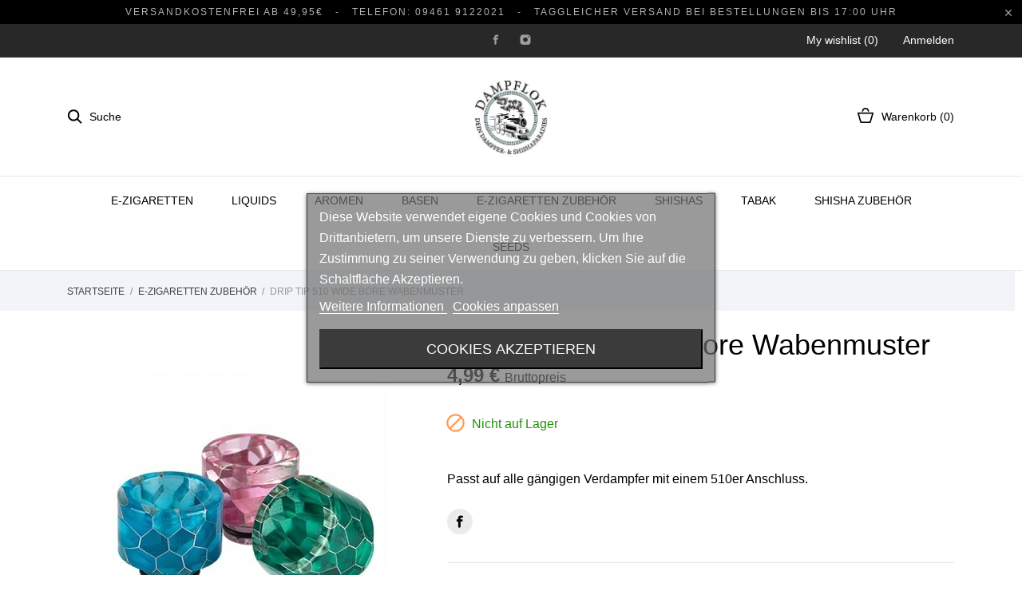

--- FILE ---
content_type: text/html; charset=utf-8
request_url: https://www.dampflok.eu/e-zigaretten-zubehor/drip-tip-510-wide-bore-wabenmuster
body_size: 27514
content:
<!doctype html><html lang="de"><head><meta charset="utf-8"><meta http-equiv="x-ua-compatible" content="ie=edge"><link rel="canonical" href="https://www.dampflok.eu/e-zigaretten-zubehor/drip-tip-510-wide-bore-wabenmuster"><title>Drip Tip 510 Wide Bore Wabenmuster | für nur 4,99&nbsp;€ | Dampflok</title><meta name="description" content="Für nur 4,99&nbsp;€ | &nbsp; Passt auf alle gängigen Verdampfer mit einem 510er Anschluss."><meta name="keywords" content=""><meta name="robots" content="index,index"><meta name="viewport" content="width=device-width, initial-scale=1"><link rel="icon" type="image/vnd.microsoft.icon" href="https://www.dampflok.eu/img/favicon.ico?1608238547"><link rel="shortcut icon" type="image/x-icon" href="https://www.dampflok.eu/img/favicon.ico?1608238547"><link rel="stylesheet" href="https://www.dampflok.eu/modules/an_theme/views/css/sidebarcart.css" type="text/css" media="screen"><link rel="stylesheet" href="https://www.dampflok.eu/modules/an_theme/views/css/animate.min.css" type="text/css" media="screen"><link rel="stylesheet" href="https://www.dampflok.eu/modules/an_theme/views/css/hoveronproducts.css" type="text/css" media="screen"><link rel="stylesheet" href="https://www.dampflok.eu/themes/grainfoodmarket/assets/cache/theme-4f626c630.css" type="text/css" media="all"> <script type="text/javascript">var CONFIG_BACK_COLOR = false;
        var CONFIG_FONT_COLOR = false;
        var CONFIG_SELECTED_BACK_COLOR = false;
        var CONFIG_SELECTED_FONT_COLOR = false;
        var NPRO_AJAX_URL = {"ajax_url":"https:\/\/www.dampflok.eu\/module\/newsletterpro\/ajax"};
        var NewsletterProAppStorage = {"ajax_url":"https:\/\/www.dampflok.eu\/module\/newsletterpro\/ajax","config":{"CROSS_TYPE_CLASS":"np-icon-cross_5"}};
        var NewsletterProAppTranslate = {"global":[],"ajax":{"Oops, an error has occurred.":"Oops, an error has occurred.","Error: The AJAX response is not JSON type.":"Error: The AJAX response is not JSON type."},"popup":{"Oops, an error has occurred.":"Oops, an error has occurred.","close in %s seconds":"close in %s seconds"}};
        var NewsletterPro_Data = {"ajax_url":"https:\/\/www.dampflok.eu\/module\/newsletterpro\/ajax","isPS17":true,"psVersion":"1.7","configuration":{"CROSS_TYPE_CLASS":"np-icon-cross_5"}};
        var cc = "product";
        var ceFrontendConfig = {"isEditMode":"","stretchedSectionContainer":"","is_rtl":false};
        var countdown_timer_theme = "white";
        var id_combination = 0;
        var id_product = 1002817;
        var isSimpleProduct = true;
        var is_gdpr = 1;
        var islogged = false;
        var iso = "de";
        var labels = {"days":"Tage","hours":"Std","min":"Mindest","sec":"Sec","total_price_label":"Gesamtpreis","preorder_price_label":"Vorbestellungspreis","preorder_title":"Vorbestellungsprodukt ist jetzt auf Lager","dynamic_preorder_login_label":"Bitte melden Sie sich zur Vorbestellung mit benutzerdefiniertem Preis an."};
        var lgcookieslaw_block = false;
        var lgcookieslaw_cookie_name = "__lglaw";
        var lgcookieslaw_position = "3";
        var lgcookieslaw_reload = true;
        var lgcookieslaw_session_time = "31536000";
        var po_ajax = "https:\/\/www.dampflok.eu\/preorder";
        var po_combs = [];
        var po_imod = "116";
        var po_static_token = "f2e3ac4a2cb13283b6218caa52399b7b";
        var prestashop = {"cart":{"products":[],"totals":{"total":{"type":"total","label":"Gesamt","amount":0,"value":"0,00\u00a0\u20ac"},"total_including_tax":{"type":"total","label":"Gesamt (inkl. MwSt.)","amount":0,"value":"0,00\u00a0\u20ac"},"total_excluding_tax":{"type":"total","label":"Gesamtpreis o. MwSt.","amount":0,"value":"0,00\u00a0\u20ac"}},"subtotals":{"products":{"type":"products","label":"Zwischensumme","amount":0,"value":"0,00\u00a0\u20ac"},"discounts":null,"shipping":{"type":"shipping","label":"Versand","amount":0,"value":""},"tax":null},"products_count":0,"summary_string":"0 Artikel","vouchers":{"allowed":1,"added":[]},"discounts":[],"minimalPurchase":8.41,"minimalPurchaseRequired":"Mindestbestellwert f\u00fcr diese Bestellung ist 8,41\u00a0\u20ac (zzgl. MwSt.). Aktuell betr\u00e4gt er nur 0,00\u00a0\u20ac (zzgl. MwSt.)."},"currency":{"name":"Euro","iso_code":"EUR","iso_code_num":"978","sign":"\u20ac"},"customer":{"lastname":null,"firstname":null,"email":null,"birthday":null,"newsletter":null,"newsletter_date_add":null,"optin":null,"website":null,"company":null,"siret":null,"ape":null,"is_logged":false,"gender":{"type":null,"name":null},"addresses":[]},"language":{"name":"Deutsch (German)","iso_code":"de","locale":"de-DE","language_code":"de","is_rtl":"0","date_format_lite":"d.m.Y","date_format_full":"d.m.Y H:i:s","id":1},"page":{"title":"","canonical":null,"meta":{"title":"Drip Tip 510 Wide Bore Wabenmuster","description":"\u00a0\nPasst auf alle g\u00e4ngigen Verdampfer mit einem 510er Anschluss.","keywords":"","robots":"index"},"page_name":"product","body_classes":{"lang-de":true,"lang-rtl":false,"country-DE":true,"currency-EUR":true,"layout-full-width":true,"page-product":true,"tax-display-enabled":true,"product-id-1002817":true,"product-Drip Tip 510 Wide Bore Wabenmuster":true,"product-id-category-135":true,"product-id-manufacturer-0":true,"product-id-supplier-0":true,"product-available-for-order":true},"admin_notifications":[]},"shop":{"name":"Dampflok","logo":"https:\/\/www.dampflok.eu\/img\/dampflok-roding-logo-1603372516.jpg","stores_icon":"https:\/\/www.dampflok.eu\/img\/logo_stores.png","favicon":"https:\/\/www.dampflok.eu\/img\/favicon.ico"},"urls":{"base_url":"https:\/\/www.dampflok.eu\/","current_url":"https:\/\/www.dampflok.eu\/e-zigaretten-zubehor\/drip-tip-510-wide-bore-wabenmuster","shop_domain_url":"https:\/\/www.dampflok.eu","img_ps_url":"https:\/\/www.dampflok.eu\/img\/","img_cat_url":"https:\/\/www.dampflok.eu\/img\/c\/","img_lang_url":"https:\/\/www.dampflok.eu\/img\/l\/","img_prod_url":"https:\/\/www.dampflok.eu\/img\/p\/","img_manu_url":"https:\/\/www.dampflok.eu\/img\/m\/","img_sup_url":"https:\/\/www.dampflok.eu\/img\/su\/","img_ship_url":"https:\/\/www.dampflok.eu\/img\/s\/","img_store_url":"https:\/\/www.dampflok.eu\/img\/st\/","img_col_url":"https:\/\/www.dampflok.eu\/img\/co\/","img_url":"https:\/\/www.dampflok.eu\/themes\/grainfoodmarket\/assets\/img\/","css_url":"https:\/\/www.dampflok.eu\/themes\/grainfoodmarket\/assets\/css\/","js_url":"https:\/\/www.dampflok.eu\/themes\/grainfoodmarket\/assets\/js\/","pic_url":"https:\/\/www.dampflok.eu\/upload\/","pages":{"address":"https:\/\/www.dampflok.eu\/adresse","addresses":"https:\/\/www.dampflok.eu\/adressen","authentication":"https:\/\/www.dampflok.eu\/anmeldung","cart":"https:\/\/www.dampflok.eu\/warenkorb","category":"https:\/\/www.dampflok.eu\/index.php?controller=category","cms":"https:\/\/www.dampflok.eu\/index.php?controller=cms","contact":"https:\/\/www.dampflok.eu\/kontakt","discount":"https:\/\/www.dampflok.eu\/Rabatt","guest_tracking":"https:\/\/www.dampflok.eu\/auftragsverfolgung-gast","history":"https:\/\/www.dampflok.eu\/bestellungsverlauf","identity":"https:\/\/www.dampflok.eu\/profil","index":"https:\/\/www.dampflok.eu\/","my_account":"https:\/\/www.dampflok.eu\/mein-Konto","order_confirmation":"https:\/\/www.dampflok.eu\/bestellbestatigung","order_detail":"https:\/\/www.dampflok.eu\/index.php?controller=order-detail","order_follow":"https:\/\/www.dampflok.eu\/bestellverfolgung","order":"https:\/\/www.dampflok.eu\/Bestellung","order_return":"https:\/\/www.dampflok.eu\/index.php?controller=order-return","order_slip":"https:\/\/www.dampflok.eu\/bestellschein","pagenotfound":"https:\/\/www.dampflok.eu\/seite-nicht-gefunden","password":"https:\/\/www.dampflok.eu\/passwort-zuruecksetzen","pdf_invoice":"https:\/\/www.dampflok.eu\/index.php?controller=pdf-invoice","pdf_order_return":"https:\/\/www.dampflok.eu\/index.php?controller=pdf-order-return","pdf_order_slip":"https:\/\/www.dampflok.eu\/index.php?controller=pdf-order-slip","prices_drop":"https:\/\/www.dampflok.eu\/angebote","product":"https:\/\/www.dampflok.eu\/index.php?controller=product","search":"https:\/\/www.dampflok.eu\/suche","sitemap":"https:\/\/www.dampflok.eu\/Sitemap","stores":"https:\/\/www.dampflok.eu\/shops","supplier":"https:\/\/www.dampflok.eu\/lieferant","register":"https:\/\/www.dampflok.eu\/anmeldung?create_account=1","order_login":"https:\/\/www.dampflok.eu\/Bestellung?login=1"},"alternative_langs":[],"theme_assets":"\/themes\/grainfoodmarket\/assets\/","actions":{"logout":"https:\/\/www.dampflok.eu\/?mylogout="},"no_picture_image":{"bySize":{"thumb_cover":{"url":"https:\/\/www.dampflok.eu\/img\/p\/de-default-thumb_cover.jpg","width":90,"height":90},"small_default":{"url":"https:\/\/www.dampflok.eu\/img\/p\/de-default-small_default.jpg","width":98,"height":98},"cart_default":{"url":"https:\/\/www.dampflok.eu\/img\/p\/de-default-cart_default.jpg","width":112,"height":113},"menu_default":{"url":"https:\/\/www.dampflok.eu\/img\/p\/de-default-menu_default.jpg","width":180,"height":180},"catalog_small":{"url":"https:\/\/www.dampflok.eu\/img\/p\/de-default-catalog_small.jpg","width":184,"height":184},"catalog_medium":{"url":"https:\/\/www.dampflok.eu\/img\/p\/de-default-catalog_medium.jpg","width":255,"height":255},"home_default":{"url":"https:\/\/www.dampflok.eu\/img\/p\/de-default-home_default.jpg","width":255,"height":255},"catalog_large":{"url":"https:\/\/www.dampflok.eu\/img\/p\/de-default-catalog_large.jpg","width":398,"height":398},"large_default":{"url":"https:\/\/www.dampflok.eu\/img\/p\/de-default-large_default.jpg","width":445,"height":446},"medium_default":{"url":"https:\/\/www.dampflok.eu\/img\/p\/de-default-medium_default.jpg","width":452,"height":452},"full_default":{"url":"https:\/\/www.dampflok.eu\/img\/p\/de-default-full_default.jpg","width":800,"height":801}},"small":{"url":"https:\/\/www.dampflok.eu\/img\/p\/de-default-thumb_cover.jpg","width":90,"height":90},"medium":{"url":"https:\/\/www.dampflok.eu\/img\/p\/de-default-catalog_medium.jpg","width":255,"height":255},"large":{"url":"https:\/\/www.dampflok.eu\/img\/p\/de-default-full_default.jpg","width":800,"height":801},"legend":""}},"configuration":{"display_taxes_label":true,"display_prices_tax_incl":true,"is_catalog":false,"show_prices":true,"opt_in":{"partner":false},"quantity_discount":{"type":"price","label":"St\u00fcckpreis"},"voucher_enabled":1,"return_enabled":1},"field_required":[],"breadcrumb":{"links":[{"title":"Startseite","url":"https:\/\/www.dampflok.eu\/"},{"title":"E-Zigaretten Zubeh\u00f6r","url":"https:\/\/www.dampflok.eu\/e-zigaretten-zubehor"},{"title":"Drip Tip 510 Wide Bore Wabenmuster","url":"https:\/\/www.dampflok.eu\/e-zigaretten-zubehor\/drip-tip-510-wide-bore-wabenmuster"}],"count":3},"link":{"protocol_link":"https:\/\/","protocol_content":"https:\/\/"},"time":1769199161,"static_token":"f2e3ac4a2cb13283b6218caa52399b7b","token":"a93704342ddffd7aa8d9ae9fa8f8ac83","debug":false};
        var psemailsubscription_subscription = "https:\/\/www.dampflok.eu\/module\/ps_emailsubscription\/subscription";
        var psv = "17";
        var show_price = false;
        var tab_type = "tabs";</script> <script type="text/javascript">var id_order                = false;
var baseDir                 = "https://www.dampflok.eu/";
var PS_VERSION              = parseInt("1");
var PS_REWRITING_SETTINGS   = parseInt("1");
var token                   = "a93704342ddffd7aa8d9ae9fa8f8ac83";
var raw_price               = "4.99";
var formated_price          = "4,99&nbsp;€";

// labels
var ok_label                = "OK";
var invalid_qty_label       = "Ungültige Menge";
var preorder_label          = "Vorbestellung möglich";
var added_success_text      = "Produkt erfolgreich vorbestellt";
var login_notice            = "Sie müssen angemeldet sein, um Benachrichtigungen zu erhalten.";
var sub_label               = "Erfolgreich abonniert.";
var unsub_label             = "Erfolgreich abbestellt.";
var added_error_text        = "Vorbestellungslimit für dieses Produkt erreicht.";
var po_ajax                 = "https://www.dampflok.eu/preorder";
var fmmgifloader            = document.getElementById('loadingAnim');
var productAvailableForOrder = 0;
var isProdAvForOrder        = productAvailableForOrder;
var isSimpleProduct         = 0;
var _pre_id_attr = 0;
var IDproduct = 0;</script> <script type="text/javascript">var sp_link_base ='https://www.dampflok.eu';</script> <script type="text/javascript">function renderDataAjax(jsonData)
{
    for (var key in jsonData) {
	    if(key=='java_script')
        {
            $('body').append(jsonData[key]);
        }
        else
            if($('#ets_speed_dy_'+key).length)
              $('#ets_speed_dy_'+key).replaceWith(jsonData[key]);  
    }
    if($('#header .shopping_cart').length && $('#header .cart_block').length)
    {
        var shopping_cart = new HoverWatcher('#header .shopping_cart');
        var cart_block = new HoverWatcher('#header .cart_block');
        $("#header .shopping_cart a:first").live("hover",
            function(){
    			if (ajaxCart.nb_total_products > 0 || parseInt($('.ajax_cart_quantity').html()) > 0)
    				$("#header .cart_block").stop(true, true).slideDown(450);
    		},
    		function(){
    			setTimeout(function(){
    				if (!shopping_cart.isHoveringOver() && !cart_block.isHoveringOver())
    					$("#header .cart_block").stop(true, true).slideUp(450);
    			}, 200);
    		}
        );
    }
    if(jsonData['custom_js'])
        $('head').append('<script src="'+sp_link_base+'/modules/ets_superspeed/views/js/script_custom.js"></javascript');
}</script> <style>.layered_filter_ul .radio,.layered_filter_ul .checkbox {
    display: inline-block;
}
.ets_speed_dynamic_hook .cart-products-count{
    display:none!important;
}
.ets_speed_dynamic_hook .ajax_cart_quantity ,.ets_speed_dynamic_hook .ajax_cart_product_txt,.ets_speed_dynamic_hook .ajax_cart_product_txt_s{
    display:none!important;
}
.ets_speed_dynamic_hook .shopping_cart > a:first-child:after {
    display:none!important;
}</style><script>var an_productattributes = {
		controller: "https://www.dampflok.eu/module/an_productattributes/ajax",
		config: JSON.parse('{\"type_view\":\"select\",\"display_add_to_cart\":\"1\",\"display_quantity\":\"1\",\"display_labels\":\"0\",\"product_miniature\":\".js-product-miniature\",\"thumbnail_container\":\".thumbnail-container\",\"price\":\".price\",\"regular_price\":\".regular-price\",\"product_price_and_shipping\":\".product-price-and-shipping\",\"separator\":\"\\/\",\"background_sold_out\":\"#ff0000\",\"color_sold_out\":\"#ffffff\",\"background_sale\":\"#e53d60\",\"color_sale\":\"#ffffff\",\"display_prices\":\"1\"}'),
	}</script> <script type="text/javascript">/**
* Since 2013 Ovidiu Cimpean
*
* Ovidiu Cimpean - Newsletter Pro © All rights reserved.
*
* DISCLAIMER
*
* Do not edit, modify or copy this file.
* If you wish to customize it, contact us at addons4prestashop@gmail.com.
*
* @author    Ovidiu Cimpean <addons4prestashop@gmail.com>
* @copyright Since 2013 Ovidiu Cimpean
* @license   Do not edit, modify or copy this file
* @version   Release: 4
*/

var NewsletterPro_Ready = NewsletterPro_Ready || ({
	init: function() {
		this.callbacks = [];
		return this;
	},

	load: function(callback) {
		this.callbacks.push(callback);
	},

	dispatch: function(box) {
		for (var i = 0; i < this.callbacks.length; i++) {
			this.callbacks[i](box);
		}
	}
}.init());</script> <meta property="og:type" content="product"><meta property="og:url" content="https://www.dampflok.eu/e-zigaretten-zubehor/drip-tip-510-wide-bore-wabenmuster"><meta property="og:title" content="Drip Tip 510 Wide Bore Wabenmuster | für nur 4,99&nbsp;€ | Dampflok"><meta property="og:site_name" content="Dampflok"><meta property="og:description" content="Für nur 4,99&nbsp;€ | &nbsp; Passt auf alle gängigen Verdampfer mit einem 510er Anschluss."><meta property="og:image" content="https://www.dampflok.eu/5609-full_default/drip-tip-510-wide-bore-wabenmuster.jpg"><meta property="product:pretax_price:amount" content="4.193277"><meta property="product:pretax_price:currency" content="EUR"><meta property="product:price:amount" content="4.99"><meta property="product:price:currency" content="EUR"><meta name="twitter:title" content="Drip Tip 510 Wide Bore Wabenmuster | für nur 4,99&nbsp;€ | Dampflok"><meta name="twitter:description" content="Für nur 4,99&nbsp;€ | &nbsp; Passt auf alle gängigen Verdampfer mit einem 510er Anschluss."><meta name="twitter:image" content=""><meta name="twitter:card" content="summary_large_image"> <script type='application/ld+json' class='ets-seo-schema-graph--main'>{"@context":"https://schema.org","@graph":[{"@type":"WebSite","@id":"https://www.dampflok.eu/#website","url":"https://www.dampflok.eu/","name":"Dampflok","potentialAction":{"@type":"SearchAction","target":"https://www.dampflok.eu/search?s={search_term_string}","query-input":"required name=search_term_string"}},{"@type":"BreadcrumbList","@id":"https://www.dampflok.eu/#breadcrumb","itemListElement":[{"@type":"ListItem","position":1,"item":{"@type":"WebPage","name":"Home","@id":"https://www.dampflok.eu/","url":"https://www.dampflok.eu/"}},{"@type":"ListItem","position":2,"item":{"@type":"WebPage","name":"E-Zigaretten Zubeh\u00f6r","@id":"https://www.dampflok.eu/e-zigaretten-zubehor","url":"https://www.dampflok.eu/e-zigaretten-zubehor"}},{"@type":"ListItem","position":3,"item":{"@type":"WebPage","name":"Drip Tip 510 Wide Bore Wabenmuster","@id":"https://www.dampflok.eu/e-zigaretten-zubehor/drip-tip-510-wide-bore-wabenmuster","url":"https://www.dampflok.eu/e-zigaretten-zubehor/drip-tip-510-wide-bore-wabenmuster"}}]}]}</script> </head><body id="product" class="lang-de country-de currency-eur layout-full-width page-product tax-display-enabled product-id-1002817 product-drip-tip-510-wide-bore-wabenmuster product-id-category-135 product-id-manufacturer-0 product-id-supplier-0 product-available-for-order elementor-page elementor-page-1002817030101"><main><header id="header"><div class="header-banner"><div class="anthemeshipping-line"><p>Versandkostenfrei&nbsp;ab 49,95€ &nbsp; - &nbsp; Telefon: 09461 9122021&nbsp; &nbsp;- &nbsp; Taggleicher Versand bei Bestellungen bis 17:00 Uhr</p> <a class="btn-close-line"><i class="material-icons">&#xE5CD;</i></a></div></div><nav class="header-nav"><div class="container"><div class="row"><div class="hidden-sm-down"><div class="col-lg-4 col-md-5 col-sm-4 col-xs-12 left-nav"></div><div class="col-lg-4 col-md-4 col-sm-4"><div id="_desktop_social"><div class="block-social"><ul><li class="facebook"><a href="https://www.facebook.com/dampflokroding" target="_blank"> <span class="anicon-facebook"></span> <span class="block-social-label">Facebook</span> </a></li><li class="instagram"><a href="https://www.instagram.com/dampflokroding" target="_blank"> <span class="anicon-instagram"></span> <span class="block-social-label">Instagram</span> </a></li></ul></div></div></div><div class="col-lg-4 col-md-3 col-sm-4 right-nav"><div class="an_wishlist-nav-link" id="_desktop_an_wishlist-nav"> <a href="https://www.dampflok.eu/module/an_wishlist/list" title="My wishlist"> <span>My wishlist (<span class="js-an_wishlist-nav-count">0</span>)</span> </a></div><div id="_desktop_user_info"><div class="user-info"> <a href="https://www.dampflok.eu/mein-Konto" title="Anmelden zu Ihrem Kundenbereich" rel="nofollow" > <span class="account-login">Anmelden</span> </a></div></div></div></div><div class="hidden-md-up text-xs-center mobile"><div class="pull-xs-left" id="menu-icon"> <svg xmlns="http://www.w3.org/2000/svg" xmlns:xlink="http://www.w3.org/1999/xlink" width="19px" height="17px"> <path fill-rule="evenodd" fill="rgb(0, 0, 0)" d="M18.208,9.273 L0.792,9.273 C0.354,9.273 0.000,8.927 0.000,8.500 C0.000,8.073 0.354,7.727 0.792,7.727 L18.208,7.727 C18.645,7.727 19.000,8.073 19.000,8.500 C19.000,8.927 18.646,9.273 18.208,9.273 ZM18.208,1.545 L0.792,1.545 C0.354,1.545 0.000,1.199 0.000,0.773 C0.000,0.346 0.354,-0.000 0.792,-0.000 L18.208,-0.000 C18.645,-0.000 19.000,0.346 19.000,0.773 C19.000,1.199 18.646,1.545 18.208,1.545 ZM0.792,15.455 L18.208,15.455 C18.645,15.455 19.000,15.801 19.000,16.227 C19.000,16.654 18.646,17.000 18.208,17.000 L0.792,17.000 C0.354,17.000 0.000,16.654 0.000,16.227 C0.000,15.801 0.354,15.455 0.792,15.455 Z"/> </svg></div><div class="pull-xs-right" id="_mobile_cart"></div><div class="top-logo" id="_mobile_logo"></div><div class="pull-xs-right" id="_mobile_search_widget"></div><div class="clearfix"></div></div></div></div> </nav><div class="header-top"><div class="container header_middle_line"><div id="_desktop_search_widget" class="search-widget col-lg-3" data-search-controller-url="//www.dampflok.eu/suche" ><span class='search-open-btn hidden-sm-down'><svg xmlns="http://www.w3.org/2000/svg" xmlns:xlink="http://www.w3.org/1999/xlink" width="19px" height="18px"> <path fill-rule="evenodd" fill="rgb(0, 0, 0)" d="M3.011,12.509 C0.186,9.684 0.186,5.105 3.011,2.281 C5.835,-0.543 10.414,-0.543 13.239,2.281 C16.063,5.105 16.063,9.684 13.239,12.509 C10.414,15.333 5.835,15.333 3.011,12.509 ZM11.829,3.692 C9.783,1.646 6.467,1.646 4.421,3.692 C2.376,5.737 2.376,9.054 4.421,11.099 C6.467,13.144 9.783,13.144 11.829,11.099 C13.874,9.054 13.874,5.737 11.829,3.692 ZM18.603,16.552 L17.239,17.916 L12.536,13.212 L13.899,11.849 L18.603,16.552 Z"/> </svg>Suche</span><div id="search_widget" class="search-widget" data-search-controller-url="//www.dampflok.eu/suche"><form class="search-form" method="get" action="//www.dampflok.eu/suche"> <i class="material-icons close hidden-sm-down">close</i><div class="center_wrapper"><h2 class="search_header hidden-sm-down">Nach was suchen Sie?</h2> <input type="hidden" name="controller" value="search"> <input type="text" name="s" value="" placeholder="Suche"> <button type="submit" class="hidden-sm-down"> <i class="material-icons search">&#xE8B6;</i> Suche </button> <button type="submit" class="hidden-md-up"> <svg xmlns="http://www.w3.org/2000/svg" xmlns:xlink="http://www.w3.org/1999/xlink" width="19px" height="18px"> <path fill-rule="evenodd" fill="rgb(0, 0, 0)" d="M3.011,12.509 C0.186,9.684 0.186,5.105 3.011,2.281 C5.835,-0.543 10.414,-0.543 13.239,2.281 C16.063,5.105 16.063,9.684 13.239,12.509 C10.414,15.333 5.835,15.333 3.011,12.509 ZM11.829,3.692 C9.783,1.646 6.467,1.646 4.421,3.692 C2.376,5.737 2.376,9.054 4.421,11.099 C6.467,13.144 9.783,13.144 11.829,11.099 C13.874,9.054 13.874,5.737 11.829,3.692 ZM18.603,16.552 L17.239,17.916 L12.536,13.212 L13.899,11.849 L18.603,16.552 Z"/> </svg> </button></div></form></div></div><div class="hidden-sm-down col-lg-6" id="_desktop_logo"> <a href="https://www.dampflok.eu/"> <img class="logo img-responsive" src="https://www.dampflok.eu/img/dampflok-roding-logo-1603372516.jpg" alt="Dampflok"> </a></div><div id="_desktop_cart" class="col-lg-3"><div class="blockcart cart-preview js-sidebar-cart-trigger inactive" data-refresh-url="//www.dampflok.eu/module/ps_shoppingcart/ajax"><div class="header"> <a class="blockcart-link" rel="nofollow" href="//www.dampflok.eu/warenkorb?action=show"> <span class="cart-text hidden-sm-down">Warenkorb</span> <span class="cart-products-count mobile-cart hidden-md-up">0</span> <span class="cart-products-count hidden-sm-down">(0)</span> <svg class="hidden-md-up" xmlns="http://www.w3.org/2000/svg" xmlns:xlink="http://www.w3.org/1999/xlink" width="25px" height="24px"> <image x="0px" y="0px" width="25px" height="24px" xlink:href="[data-uri]" /> </svg> </a></div><div class="cart-dropdown js-cart-source hidden-xs-up"><div class="cart-dropdown-wrapper"><div class="cart-title"><h4 class="text-center">Warenkorb</h4></div><div class="no-items"> Es gibt keine Artikel mehr in Ihrem Warenkorb</div></div></div></div></div></div><div class="navigation position-static"><div class="container"><div class="row"><div class="amega-menu hidden-sm-down"><div id="amegamenu" class=""><div class="fixed-menu-container"><ul class="anav-top"><li class="amenu-item mm-7 plex"> <a href="https://www.dampflok.eu/e-zigaretten" class="amenu-link"> E-Zigaretten </a> <span class="mobile-toggle-plus"><i class="caret-down-icon"></i></span><div class="adropdown adropdown-5" ><div class="dropdown-bgimage" ></div><div class="dropdown-content acontent-1 dd-11"><div class="categories-grid"><div class="category-item level-1"><h5 class="category-title"><a href="https://www.dampflok.eu/akkutrager" title="Akkuträger">Akkuträger</a></h5><div class="category-item level-2"><h5 class="category-title"><a href="https://www.dampflok.eu/ambition-akkutraeger" title="Ambition">Ambition</a></h5></div><div class="category-item level-2"><h5 class="category-title"><a href="https://www.dampflok.eu/geekvape-akkutraeger" title="GeekVape">GeekVape</a></h5></div><div class="category-item level-2"><h5 class="category-title"><a href="https://www.dampflok.eu/lost-vape-akkutraeger" title="Lost Vape">Lost Vape</a></h5></div><div class="category-item level-2"><h5 class="category-title"><a href="https://www.dampflok.eu/vapor-giant-akkutraeger" title="Vapor Giant">Vapor Giant</a></h5></div><div class="category-item level-2"><h5 class="category-title"><a href="https://www.dampflok.eu/vaporesso-akkuträger" title="Vaporesso">Vaporesso</a></h5></div><div class="category-item level-2"><h5 class="category-title"><a href="https://www.dampflok.eu/voopoo-akkutraeger" title="Voopoo">Voopoo</a></h5></div></div></div></div><div class="dropdown-content acontent-1 dd-12"><div class="categories-grid"><div class="category-item level-1"><h5 class="category-title"><a href="https://www.dampflok.eu/verdampfer" title="Verdampfer">Verdampfer</a></h5><div class="category-item level-2"><h5 class="category-title"><a href="https://www.dampflok.eu/fertigcoiler" title="Fertigcoiler">Fertigcoiler</a></h5><div class="category-item level-3"><h5 class="category-title"><a href="https://www.dampflok.eu/aspire-fertigcoiler" title="Aspire Fertigcoiler">Aspire Fertigcoiler</a></h5></div><div class="category-item level-3"><h5 class="category-title"><a href="https://www.dampflok.eu/geekvape-fertigcoiler" title="GeekVape Fertigcoiler">GeekVape Fertigcoiler</a></h5></div></div><div class="category-item level-2"><h5 class="category-title"><a href="https://www.dampflok.eu/selbstwickler" title="Selbstwickler">Selbstwickler</a></h5><div class="category-item level-3"><h5 class="category-title"><a href="https://www.dampflok.eu/dovpo-selbstwickler" title="Dovpo Selbstwickler">Dovpo Selbstwickler</a></h5></div><div class="category-item level-3"><h5 class="category-title"><a href="https://www.dampflok.eu/exvape-selbstwickler" title="Exvape Selbstwickler">Exvape Selbstwickler</a></h5></div><div class="category-item level-3"><h5 class="category-title"><a href="https://www.dampflok.eu/geekvape-selbstwickler" title="GeekVape Selbstwickler">GeekVape Selbstwickler</a></h5></div><div class="category-item level-3"><h5 class="category-title"><a href="https://www.dampflok.eu/hellvape-selbstwickler" title="Hellvape Selbstwickler">Hellvape Selbstwickler</a></h5></div><div class="category-item level-3"><h5 class="category-title"><a href="https://www.dampflok.eu/qp-design-selbstwickler" title="QP Design Selbstwickler">QP Design Selbstwickler</a></h5></div><div class="category-item level-3"><h5 class="category-title"><a href="https://www.dampflok.eu/thunderhead-creations-selbstwickler" title="ThunderHead Creations">ThunderHead Creations</a></h5></div><div class="category-item level-3"><h5 class="category-title"><a href="https://www.dampflok.eu/tröpfler-selbstwickler" title="Tröpfler Selbstwickler">Tröpfler Selbstwickler</a></h5></div></div></div></div></div><div class="dropdown-content acontent-1 dd-36"><div class="categories-grid"><div class="category-item level-1"><h5 class="category-title"><a href="https://www.dampflok.eu/podsysteme" title="Podsysteme">Podsysteme</a></h5><div class="category-item level-2"><h5 class="category-title"><a href="https://www.dampflok.eu/aspire-podsysteme" title="Aspire Podsysteme">Aspire Podsysteme</a></h5></div><div class="category-item level-2"><h5 class="category-title"><a href="https://www.dampflok.eu/dotmod-podsysteme" title="Dotmod Podsysteme">Dotmod Podsysteme</a></h5></div><div class="category-item level-2"><h5 class="category-title"><a href="https://www.dampflok.eu/elfbar-podsysteme" title="Elfbar">Elfbar</a></h5></div><div class="category-item level-2"><h5 class="category-title"><a href="https://www.dampflok.eu/geekvape-podsysteme" title="GeekVape">GeekVape</a></h5></div><div class="category-item level-2"><h5 class="category-title"><a href="https://www.dampflok.eu/lost-vape-podsysteme" title="Lost Vape Podsysteme">Lost Vape Podsysteme</a></h5></div><div class="category-item level-2"><h5 class="category-title"><a href="https://www.dampflok.eu/oxbar-podsysteme" title="Oxbar">Oxbar</a></h5></div><div class="category-item level-2"><h5 class="category-title"><a href="https://www.dampflok.eu/oxva-podsysteme" title="Oxva">Oxva</a></h5></div><div class="category-item level-2"><h5 class="category-title"><a href="https://www.dampflok.eu/t-rox-podsysteme" title="T-Rox">T-Rox</a></h5></div><div class="category-item level-2"><h5 class="category-title"><a href="https://www.dampflok.eu/uwell-podsysteme" title="Uwell Podsysteme">Uwell Podsysteme</a></h5></div><div class="category-item level-2"><h5 class="category-title"><a href="https://www.dampflok.eu/vaporesso-podsysteme" title="Vaporesso">Vaporesso</a></h5></div><div class="category-item level-2"><h5 class="category-title"><a href="https://www.dampflok.eu/voopoo-podsysteme" title="Voopoo Podsysteme">Voopoo Podsysteme</a></h5></div><div class="category-item level-2"><h5 class="category-title"><a href="https://www.dampflok.eu/yihi-podsysteme" title="Yihi">Yihi</a></h5></div></div></div></div><div class="dropdown-content acontent-1 dd-72"><div class="categories-grid"><div class="category-item level-1"><h5 class="category-title"><a href="https://www.dampflok.eu/prefilled-pods" title="Prefilled Pods">Prefilled Pods</a></h5><div class="category-item level-2"><h5 class="category-title"><a href="https://www.dampflok.eu/187-strassenbande-pod-pods" title="187 Strassenbande POD">187 Strassenbande POD</a></h5></div><div class="category-item level-2"><h5 class="category-title"><a href="https://www.dampflok.eu/elfbar-elfa-pods" title="Elfbar Elfa">Elfbar Elfa</a></h5></div><div class="category-item level-2"><h5 class="category-title"><a href="https://www.dampflok.eu/elfbar-lost-mary-tappo-pods" title="Elfbar Lost Mary TAPPO">Elfbar Lost Mary TAPPO</a></h5></div><div class="category-item level-2"><h5 class="category-title"><a href="https://www.dampflok.eu/elfbar-max" title="Elfbar Max">Elfbar Max</a></h5></div><div class="category-item level-2"><h5 class="category-title"><a href="https://www.dampflok.eu/kanavape-prefilled-pods" title="Kanavape">Kanavape</a></h5></div><div class="category-item level-2"><h5 class="category-title"><a href="https://www.dampflok.eu/ske-crystal-pods" title="SKE Crystal">SKE Crystal</a></h5></div><div class="category-item level-2"><h5 class="category-title"><a href="https://www.dampflok.eu/zubehör-pods" title="Zubehör">Zubehör</a></h5></div></div></div></div><div class="dropdown-content acontent-1 dd-71"><div class="categories-grid"><div class="category-item level-1"><h5 class="category-title"><a href="https://www.dampflok.eu/disposables" title="Disposables">Disposables</a></h5><div class="category-item level-2"><h5 class="category-title"><a href="https://www.dampflok.eu/187-strassenbande-disposables" title="187 Strassenbande">187 Strassenbande</a></h5></div><div class="category-item level-2"><h5 class="category-title"><a href="https://www.dampflok.eu/elfbar-disposables" title="Elfbar">Elfbar</a></h5></div><div class="category-item level-2"><h5 class="category-title"><a href="https://www.dampflok.eu/kanavape-disposables" title="Kanavape">Kanavape</a></h5></div><div class="category-item level-2"><h5 class="category-title"><a href="https://www.dampflok.eu/ske-crystal-bar-disposables" title="SKE Crystal Bar">SKE Crystal Bar</a></h5></div></div></div></div></div></li><li class="amenu-item mm-9 plex"> <a href="https://www.dampflok.eu/liquids" class="amenu-link"> Liquids </a> <span class="mobile-toggle-plus"><i class="caret-down-icon"></i></span><div class="adropdown adropdown-5" ><div class="dropdown-bgimage" ></div><div class="dropdown-content acontent-1 dd-7"><div class="categories-grid"><div class="category-item level-1"><h5 class="category-title"><a href="https://www.dampflok.eu/187-strassenbande-liquids" title="187 Strassenbande">187 Strassenbande</a></h5></div><div class="category-item level-1"><h5 class="category-title"><a href="https://www.dampflok.eu/antimatter-liquids" title="Antimatter">Antimatter</a></h5></div><div class="category-item level-1"><h5 class="category-title"><a href="https://www.dampflok.eu/bad-candy-liquids" title="Bad Candy">Bad Candy</a></h5></div><div class="category-item level-1"><h5 class="category-title"><a href="https://www.dampflok.eu/barehead-liquids" title="Barehead">Barehead</a></h5></div><div class="category-item level-1"><h5 class="category-title"><a href="https://www.dampflok.eu/big-bottle-liquids" title="Big Bottle">Big Bottle</a></h5></div><div class="category-item level-1"><h5 class="category-title"><a href="https://www.dampflok.eu/cloudworks-liquids" title="Cloudworks">Cloudworks</a></h5></div><div class="category-item level-1"><h5 class="category-title"><a href="https://www.dampflok.eu/don-cristo" title="DON CRISTO">DON CRISTO</a></h5></div><div class="category-item level-1"><h5 class="category-title"><a href="https://www.dampflok.eu/dr-frost-liquids" title="Dr. Frost">Dr. Frost</a></h5></div><div class="category-item level-1"><h5 class="category-title"><a href="https://www.dampflok.eu/elfbar-elfliq-liquids" title="Elfbar Elfliq">Elfbar Elfliq</a></h5></div></div></div><div class="dropdown-content acontent-1 dd-30"><div class="categories-grid"><div class="category-item level-1"><h5 class="category-title"><a href="https://www.dampflok.eu/monsoon-liquids" title="Monsoon">Monsoon</a></h5></div><div class="category-item level-1"><h5 class="category-title"><a href="https://www.dampflok.eu/maryliq-liquids" title="Maryliq">Maryliq</a></h5></div><div class="category-item level-1"><h5 class="category-title"><a href="https://www.dampflok.eu/nebelfee-liquids" title="Nebelfee">Nebelfee</a></h5></div><div class="category-item level-1"><h5 class="category-title"><a href="https://www.dampflok.eu/pod-salt-liquids" title="Pod Salt">Pod Salt</a></h5></div><div class="category-item level-1"><h5 class="category-title"><a href="https://www.dampflok.eu/revoltage-liquids" title="Revoltage">Revoltage</a></h5></div><div class="category-item level-1"><h5 class="category-title"><a href="https://www.dampflok.eu/riot-squad-liquids" title="Riot Squad">Riot Squad</a></h5></div></div></div><div class="dropdown-content acontent-1 dd-31"><div class="categories-grid"><div class="category-item level-1"><h5 class="category-title"><a href="https://www.dampflok.eu/riot-squad-bar-edition-liquids" title="Riot Squad Bar Edition">Riot Squad Bar Edition</a></h5></div><div class="category-item level-1"><h5 class="category-title"><a href="https://www.dampflok.eu/riot-squad-hybrid-nikotin-liquids" title="Riot Squad Hybrid Nikotin">Riot Squad Hybrid Nikotin</a></h5></div><div class="category-item level-1"><h5 class="category-title"><a href="https://www.dampflok.eu/salt-liquids" title="SALT">SALT</a></h5></div><div class="category-item level-1"><h5 class="category-title"><a href="https://www.dampflok.eu/sc-liquids" title="SC">SC</a></h5></div><div class="category-item level-1"><h5 class="category-title"><a href="https://www.dampflok.eu/sc-red-line-liquids" title="SC Red Line">SC Red Line</a></h5></div><div class="category-item level-1"><h5 class="category-title"><a href="https://www.dampflok.eu/tante-dampf-liquids" title="Tante Dampf">Tante Dampf</a></h5></div><div class="category-item level-1"><h5 class="category-title"><a href="https://www.dampflok.eu/owl-liquids" title="OWL">OWL</a></h5></div><div class="category-item level-1"><h5 class="category-title"><a href="https://www.dampflok.eu/oxva-liquids" title="Oxva">Oxva</a></h5></div></div></div><div class="dropdown-content acontent-1 dd-32"><div class="categories-grid"><div class="category-item level-1"><h5 class="category-title"><a href="https://www.dampflok.eu/vagrand-liquids" title="Vagrand">Vagrand</a></h5></div><div class="category-item level-1"><h5 class="category-title"><a href="https://www.dampflok.eu/vapeape-liquids" title="VapeApe">VapeApe</a></h5></div><div class="category-item level-1"><h5 class="category-title"><a href="https://www.dampflok.eu/yeti-liquids" title="Yeti">Yeti</a></h5></div><div class="category-item level-1"><h5 class="category-title"><a href="https://www.dampflok.eu/yeti-nikotinsalz" title="Yeti Nikotinsalz">Yeti Nikotinsalz</a></h5></div></div></div></div></li><li class="amenu-item mm-8 plex"> <a href="https://www.dampflok.eu/aromen" class="amenu-link"> Aromen </a> <span class="mobile-toggle-plus"><i class="caret-down-icon"></i></span><div class="adropdown adropdown-5" ><div class="dropdown-bgimage" ></div><div class="dropdown-content acontent-1 dd-6"><div class="categories-grid"><div class="category-item level-1"><h5 class="category-title"><a href="https://www.dampflok.eu/5ten-aromen" title="5TEN">5TEN</a></h5></div><div class="category-item level-1"><h5 class="category-title"><a href="https://www.dampflok.eu/5-el-blue-series-aromen" title="5 EL Blue Series">5 EL Blue Series</a></h5></div><div class="category-item level-1"><h5 class="category-title"><a href="https://www.dampflok.eu/alphavirus-aromen" title="Alphavirus">Alphavirus</a></h5></div><div class="category-item level-1"><h5 class="category-title"><a href="https://www.dampflok.eu/antimatter-aromen" title="Antimatter Aromen">Antimatter Aromen</a></h5></div><div class="category-item level-1"><h5 class="category-title"><a href="https://www.dampflok.eu/bad-candy-aromen" title="Bad Candy">Bad Candy</a></h5></div><div class="category-item level-1"><h5 class="category-title"><a href="https://www.dampflok.eu/bang-juice-aromen" title="Bang Juice Aromen">Bang Juice Aromen</a></h5></div><div class="category-item level-1"><h5 class="category-title"><a href="https://www.dampflok.eu/barehead-aromen" title="Barehead Aromen">Barehead Aromen</a></h5></div><div class="category-item level-1"><h5 class="category-title"><a href="https://www.dampflok.eu/big-bottle-aromen" title="Big Bottle">Big Bottle</a></h5></div><div class="category-item level-1"><h5 class="category-title"><a href="https://www.dampflok.eu/cloudworks-aromen" title="Cloudworks">Cloudworks</a></h5></div><div class="category-item level-1"><h5 class="category-title"><a href="https://www.dampflok.eu/dampfdidas-aromen" title="Dampfdidas Aromen">Dampfdidas Aromen</a></h5></div><div class="category-item level-1"><h5 class="category-title"><a href="https://www.dampflok.eu/dampflion-checkmate-aromen" title="Dampflion Checkmate Aromen">Dampflion Checkmate Aromen</a></h5></div><div class="category-item level-1"><h5 class="category-title"><a href="https://www.dampflok.eu/dexter-s-juice-lab-aromen" title="Dexter's Juice Lab">Dexter's Juice Lab</a></h5></div><div class="category-item level-1"><h5 class="category-title"><a href="https://www.dampflok.eu/dinner-lady-aromen" title="Dinner Lady Aromen">Dinner Lady Aromen</a></h5></div><div class="category-item level-1"><h5 class="category-title"><a href="https://www.dampflok.eu/dr-frost-aromen" title="Dr. Frost Aromen">Dr. Frost Aromen</a></h5></div></div></div><div class="dropdown-content acontent-1 dd-33"><div class="categories-grid"><div class="category-item level-1"><h5 class="category-title"><a href="https://www.dampflok.eu/evergreen-aromen" title="Evergreen Aromen">Evergreen Aromen</a></h5></div><div class="category-item level-1"><h5 class="category-title"><a href="https://www.dampflok.eu/flavorist-aromen" title="Flavorist">Flavorist</a></h5></div><div class="category-item level-1"><h5 class="category-title"><a href="https://www.dampflok.eu/flavorverse-aromen" title="FLAVORVERSE">FLAVORVERSE</a></h5></div><div class="category-item level-1"><h5 class="category-title"><a href="https://www.dampflok.eu/flavour-smoke-aromen" title="Flavour Smoke Aromen">Flavour Smoke Aromen</a></h5></div><div class="category-item level-1"><h5 class="category-title"><a href="https://www.dampflok.eu/happy-club-mix-aromen" title="Happy Club Mix">Happy Club Mix</a></h5></div><div class="category-item level-1"><h5 class="category-title"><a href="https://www.dampflok.eu/hayvan-juice-aromen" title="Hayvan Juice Aromen">Hayvan Juice Aromen</a></h5></div><div class="category-item level-1"><h5 class="category-title"><a href="https://www.dampflok.eu/insane" title="INSANE">INSANE</a></h5></div><div class="category-item level-1"><h5 class="category-title"><a href="https://www.dampflok.eu/ivg-aromen" title="IVG Aromen">IVG Aromen</a></h5></div><div class="category-item level-1"><h5 class="category-title"><a href="https://www.dampflok.eu/kapka-s-flava-aromen" title="Kapka's Flava Aromen">Kapka's Flava Aromen</a></h5></div><div class="category-item level-1"><h5 class="category-title"><a href="https://www.dampflok.eu/kirschlolli-aromen" title="Kirschlolli">Kirschlolli</a></h5></div><div class="category-item level-1"><h5 class="category-title"><a href="https://www.dampflok.eu/kts-aromen" title="KTS">KTS</a></h5></div></div></div><div class="dropdown-content acontent-1 dd-34"><div class="categories-grid"><div class="category-item level-1"><h5 class="category-title"><a href="https://www.dampflok.eu/lädla-juice-aromen" title="Lädla Juice">Lädla Juice</a></h5></div><div class="category-item level-1"><h5 class="category-title"><a href="https://www.dampflok.eu/maza-aromen" title="MaZa Aromen">MaZa Aromen</a></h5></div><div class="category-item level-1"><h5 class="category-title"><a href="https://www.dampflok.eu/mints-aromen" title="Mints Aromen">Mints Aromen</a></h5></div><div class="category-item level-1"><h5 class="category-title"><a href="https://www.dampflok.eu/monsoon-aromen" title="Monsoon">Monsoon</a></h5></div><div class="category-item level-1"><h5 class="category-title"><a href="https://www.dampflok.eu/noon-aromen" title="Noon">Noon</a></h5></div><div class="category-item level-1"><h5 class="category-title"><a href="https://www.dampflok.eu/pj-empire-aromen" title="PJ Empire">PJ Empire</a></h5></div><div class="category-item level-1"><h5 class="category-title"><a href="https://www.dampflok.eu/primeval-aromen" title="Primeval Aromen">Primeval Aromen</a></h5></div><div class="category-item level-1"><h5 class="category-title"><a href="https://www.dampflok.eu/redback-juice-aromen" title="Redback Juice">Redback Juice</a></h5></div><div class="category-item level-1"><h5 class="category-title"><a href="https://www.dampflok.eu/revoltage-aromen" title="Revoltage">Revoltage</a></h5></div><div class="category-item level-1"><h5 class="category-title"><a href="https://www.dampflok.eu/riot-squad-aromen" title="Riot Squad">Riot Squad</a></h5></div><div class="category-item level-1"><h5 class="category-title"><a href="https://www.dampflok.eu/sc-red-line-aromen" title="SC Red Line">SC Red Line</a></h5></div><div class="category-item level-1"><h5 class="category-title"><a href="https://www.dampflok.eu/sique-aromen" title="Sique">Sique</a></h5></div><div class="category-item level-1"><h5 class="category-title"><a href="https://www.dampflok.eu/six-licks-aromen" title="Six Licks Aromen">Six Licks Aromen</a></h5></div><div class="category-item level-1"><h5 class="category-title"><a href="https://www.dampflok.eu/strapped-sodas-aromen" title="Strapped Sodas Aromen">Strapped Sodas Aromen</a></h5></div></div></div><div class="dropdown-content acontent-1 dd-35"><div class="categories-grid"><div class="category-item level-1"><h5 class="category-title"><a href="https://www.dampflok.eu/t-juice-aromen" title="T-Juice Aromen">T-Juice Aromen</a></h5></div><div class="category-item level-1"><h5 class="category-title"><a href="https://www.dampflok.eu/twelve-monkeys-aromen" title="Twelve Monkeys">Twelve Monkeys</a></h5></div><div class="category-item level-1"><h5 class="category-title"><a href="https://www.dampflok.eu/owl" title="OWL">OWL</a></h5></div><div class="category-item level-1"><h5 class="category-title"><a href="https://www.dampflok.eu/vagrand-aromen" title="Vagrand">Vagrand</a></h5></div><div class="category-item level-1"><h5 class="category-title"><a href="https://www.dampflok.eu/vampire-vape-aromen" title="Vampire Vape Aromen">Vampire Vape Aromen</a></h5></div><div class="category-item level-1"><h5 class="category-title"><a href="https://www.dampflok.eu/vgod-aromen" title="VGOD Aromen">VGOD Aromen</a></h5></div><div class="category-item level-1"><h5 class="category-title"><a href="https://www.dampflok.eu/yeti-aromen" title="Yeti">Yeti</a></h5></div></div></div></div></li><li class="amenu-item mm-14 plex"> <a href="https://www.dampflok.eu/basen" class="amenu-link"> Basen </a> <span class="mobile-toggle-plus"><i class="caret-down-icon"></i></span><div class="adropdown adropdown-5" ><div class="dropdown-bgimage" ></div><div class="dropdown-content acontent-1 dd-28"><div class="categories-grid"><div class="category-item level-1"><h5 class="category-title"><a href="https://www.dampflok.eu/basen" title="Basen">Basen</a></h5><div class="category-item level-2"><h5 class="category-title"><a href="https://www.dampflok.eu/nikotinfrei" title="Nikotinfrei">Nikotinfrei</a></h5></div></div></div></div><div class="dropdown-content acontent-1 dd-29"><div class="categories-grid"><div class="category-item level-1"><h5 class="category-title"><a href="https://www.dampflok.eu/basen" title="Basen">Basen</a></h5><div class="category-item level-2"><h5 class="category-title"><a href="https://www.dampflok.eu/nikotinhaltig" title="Nikotinhaltig">Nikotinhaltig</a></h5></div></div></div></div></div></li><li class="amenu-item mm-10 plex"> <a href="https://www.dampflok.eu/e-zigaretten-zubehor" class="amenu-link"> E-Zigaretten Zubehör </a> <span class="mobile-toggle-plus"><i class="caret-down-icon"></i></span><div class="adropdown adropdown-5" ><div class="dropdown-bgimage" ></div><div class="dropdown-content acontent-1 dd-16"><div class="categories-grid"><div class="category-item level-1"><h5 class="category-title"><a href="https://www.dampflok.eu/coils" title="Coils">Coils</a></h5><div class="category-item level-2"><h5 class="category-title"><a href="https://www.dampflok.eu/asmodus-coils" title="Asmodus Coils">Asmodus Coils</a></h5></div><div class="category-item level-2"><h5 class="category-title"><a href="https://www.dampflok.eu/aspire-coils" title="Aspire Coils">Aspire Coils</a></h5></div><div class="category-item level-2"><h5 class="category-title"><a href="https://www.dampflok.eu/dotmod-coils" title="Dotmod Coils">Dotmod Coils</a></h5></div><div class="category-item level-2"><h5 class="category-title"><a href="https://www.dampflok.eu/eleaf-coils" title="Eleaf Coils">Eleaf Coils</a></h5></div><div class="category-item level-2"><h5 class="category-title"><a href="https://www.dampflok.eu/geekvape-coils" title="GeekVape Coils">GeekVape Coils</a></h5></div><div class="category-item level-2"><h5 class="category-title"><a href="https://www.dampflok.eu/innokin-coils" title="Innokin Coils">Innokin Coils</a></h5></div><div class="category-item level-2"><h5 class="category-title"><a href="https://www.dampflok.eu/justfog-coils" title="JustFog Coils">JustFog Coils</a></h5></div><div class="category-item level-2"><h5 class="category-title"><a href="https://www.dampflok.eu/lost-vape-coils" title="Lost Vape">Lost Vape</a></h5></div><div class="category-item level-2"><h5 class="category-title"><a href="https://www.dampflok.eu/obs-coils" title="OBS Coils">OBS Coils</a></h5></div><div class="category-item level-2"><h5 class="category-title"><a href="https://www.dampflok.eu/smok-coils" title="Smok Coils">Smok Coils</a></h5></div><div class="category-item level-2"><h5 class="category-title"><a href="https://www.dampflok.eu/t-rox-coils" title="T-Rox">T-Rox</a></h5></div><div class="category-item level-2"><h5 class="category-title"><a href="https://www.dampflok.eu/uwell-coils" title="Uwell Coils">Uwell Coils</a></h5></div><div class="category-item level-2"><h5 class="category-title"><a href="https://www.dampflok.eu/vapefly-coils" title="Vapefly Coils">Vapefly Coils</a></h5></div><div class="category-item level-2"><h5 class="category-title"><a href="https://www.dampflok.eu/vaporesso-coils" title="Vaporesso Coils">Vaporesso Coils</a></h5></div><div class="category-item level-2"><h5 class="category-title"><a href="https://www.dampflok.eu/voopoo-coils" title="Voopoo Coils">Voopoo Coils</a></h5></div></div></div></div><div class="dropdown-content acontent-1 dd-18"><div class="categories-grid"><div class="category-item level-1"><h5 class="category-title"><a href="https://www.dampflok.eu/pods" title="Pods">Pods</a></h5><div class="category-item level-2"><h5 class="category-title"><a href="https://www.dampflok.eu/aspire-pods" title="Aspire">Aspire</a></h5></div><div class="category-item level-2"><h5 class="category-title"><a href="https://www.dampflok.eu/dotmod-pods" title="Dotmod Pods">Dotmod Pods</a></h5></div><div class="category-item level-2"><h5 class="category-title"><a href="https://www.dampflok.eu/elfbar-pods" title="Elfbar">Elfbar</a></h5></div><div class="category-item level-2"><h5 class="category-title"><a href="https://www.dampflok.eu/geekvape-pods" title="GeekVape">GeekVape</a></h5></div><div class="category-item level-2"><h5 class="category-title"><a href="https://www.dampflok.eu/lost-vape-pods" title="Lost Vape Pods">Lost Vape Pods</a></h5></div><div class="category-item level-2"><h5 class="category-title"><a href="https://www.dampflok.eu/oxbar-pods" title="Oxbar">Oxbar</a></h5></div><div class="category-item level-2"><h5 class="category-title"><a href="https://www.dampflok.eu/oxva-pods" title="Oxva">Oxva</a></h5></div><div class="category-item level-2"><h5 class="category-title"><a href="https://www.dampflok.eu/uwell-pods" title="Uwell Pods">Uwell Pods</a></h5></div><div class="category-item level-2"><h5 class="category-title"><a href="https://www.dampflok.eu/vapefly-pods" title="Vapefly Pods">Vapefly Pods</a></h5></div><div class="category-item level-2"><h5 class="category-title"><a href="https://www.dampflok.eu/vaporesso-pods" title="Vaporesso">Vaporesso</a></h5></div><div class="category-item level-2"><h5 class="category-title"><a href="https://www.dampflok.eu/voopoo-pods" title="Voopoo">Voopoo</a></h5></div><div class="category-item level-2"><h5 class="category-title"><a href="https://www.dampflok.eu/vovon" title="Vovon">Vovon</a></h5></div><div class="category-item level-2"><h5 class="category-title"><a href="https://www.dampflok.eu/yihi-pods" title="Yihi">Yihi</a></h5></div></div></div></div><div class="dropdown-content acontent-1 dd-17"><div class="categories-grid"><div class="category-item level-1"><h5 class="category-title"><a href="https://www.dampflok.eu/ersatzteile" title="Ersatzteile">Ersatzteile</a></h5><div class="category-item level-2"><h5 class="category-title"><a href="https://www.dampflok.eu/advken-ersatzteile" title="Advken Ersatzteile">Advken Ersatzteile</a></h5></div><div class="category-item level-2"><h5 class="category-title"><a href="https://www.dampflok.eu/aspire-ersatzteile" title="Aspire Ersatzteile">Aspire Ersatzteile</a></h5></div><div class="category-item level-2"><h5 class="category-title"><a href="https://www.dampflok.eu/dotmod-ersatzteile" title="DotMod Ersatzteile">DotMod Ersatzteile</a></h5></div><div class="category-item level-2"><h5 class="category-title"><a href="https://www.dampflok.eu/dovpo-ersatzteile" title="DOVPO Ersatzteile">DOVPO Ersatzteile</a></h5></div><div class="category-item level-2"><h5 class="category-title"><a href="https://www.dampflok.eu/exvape-ersatzteile" title="Exvape Ersatzteile">Exvape Ersatzteile</a></h5></div><div class="category-item level-2"><h5 class="category-title"><a href="https://www.dampflok.eu/geekvape-ersatzteile" title="GeekVape Ersatzteile">GeekVape Ersatzteile</a></h5></div><div class="category-item level-2"><h5 class="category-title"><a href="https://www.dampflok.eu/hellvape-ersatzteile" title="Hellvape">Hellvape</a></h5></div><div class="category-item level-2"><h5 class="category-title"><a href="https://www.dampflok.eu/imist-ersatzteile" title="IMIST Ersatzteile">IMIST Ersatzteile</a></h5></div><div class="category-item level-2"><h5 class="category-title"><a href="https://www.dampflok.eu/justfog-ersatzteile" title="JustFog Ersatzteile">JustFog Ersatzteile</a></h5></div><div class="category-item level-2"><h5 class="category-title"><a href="https://www.dampflok.eu/obs-ersatzteile" title="OBS Ersatzteile">OBS Ersatzteile</a></h5></div><div class="category-item level-2"><h5 class="category-title"><a href="https://www.dampflok.eu/qp-design-ersatzteile" title="QP Design">QP Design</a></h5></div><div class="category-item level-2"><h5 class="category-title"><a href="https://www.dampflok.eu/smok-ersatzteile" title="Smok Ersatzteile">Smok Ersatzteile</a></h5></div><div class="category-item level-2"><h5 class="category-title"><a href="https://www.dampflok.eu/steampipes-ersatzteile" title="Steampipes">Steampipes</a></h5></div><div class="category-item level-2"><h5 class="category-title"><a href="https://www.dampflok.eu/steam-crave-ersatzteile" title="Steam Crave Ersatzteile">Steam Crave Ersatzteile</a></h5></div><div class="category-item level-2"><h5 class="category-title"><a href="https://www.dampflok.eu/uwell-ersatzteile" title="Uwell Ersatzteile">Uwell Ersatzteile</a></h5></div><div class="category-item level-2"><h5 class="category-title"><a href="https://www.dampflok.eu/vape-family" title="Vape Family">Vape Family</a></h5></div><div class="category-item level-2"><h5 class="category-title"><a href="https://www.dampflok.eu/vandyvape-ersatzteile" title="VandyVape Ersatzteile">VandyVape Ersatzteile</a></h5></div><div class="category-item level-2"><h5 class="category-title"><a href="https://www.dampflok.eu/vapefly-ersatzteile" title="Vapefly Ersatzteile">Vapefly Ersatzteile</a></h5></div><div class="category-item level-2"><h5 class="category-title"><a href="https://www.dampflok.eu/vapor-giant-ersatzteile" title="Vapor Giant Ersatzteile">Vapor Giant Ersatzteile</a></h5></div><div class="category-item level-2"><h5 class="category-title"><a href="https://www.dampflok.eu/voopoo-ersatzteile" title="Voopoo">Voopoo</a></h5></div><div class="category-item level-2"><h5 class="category-title"><a href="https://www.dampflok.eu/wotofo-ersatzteile" title="Wotofo Ersatzteile">Wotofo Ersatzteile</a></h5></div></div></div></div><div class="dropdown-content acontent-1 dd-40"><div class="categories-grid"><div class="category-item level-1"><h5 class="category-title"><a href="https://www.dampflok.eu/drahte" title="Drähte">Drähte</a></h5><div class="category-item level-2"><h5 class="category-title"><a href="https://www.dampflok.eu/prebuilt-coils" title="Prebuilt Coils">Prebuilt Coils</a></h5></div><div class="category-item level-2"><h5 class="category-title"><a href="https://www.dampflok.eu/drahte-auf-spule" title="Drähte auf Spule">Drähte auf Spule</a></h5></div></div><div class="category-item level-1"><h5 class="category-title"><a href="https://www.dampflok.eu/mundstucke" title="Mundstücke">Mundstücke</a></h5><div class="category-item level-2"><h5 class="category-title"><a href="https://www.dampflok.eu/510er-mundstucke" title="510er Mundstücke">510er Mundstücke</a></h5></div><div class="category-item level-2"><h5 class="category-title"><a href="https://www.dampflok.eu/810er-mundstucke" title="810er Mundstücke">810er Mundstücke</a></h5></div></div></div></div><div class="dropdown-content acontent-1 dd-15"><div class="categories-grid"><div class="category-item level-1"><h5 class="category-title"><a href="https://www.dampflok.eu/akkus" title="Akkus">Akkus</a></h5></div><div class="category-item level-1"><h5 class="category-title"><a href="https://www.dampflok.eu/ladegerate" title="Ladegeräte">Ladegeräte</a></h5></div><div class="category-item level-1"><h5 class="category-title"><a href="https://www.dampflok.eu/mischen" title="Mischen">Mischen</a></h5></div><div class="category-item level-1"><h5 class="category-title"><a href="https://www.dampflok.eu/selbstwickler-zubehor" title="Selbstwickler Zubehör">Selbstwickler Zubehör</a></h5></div><div class="category-item level-1"><h5 class="category-title"><a href="https://www.dampflok.eu/taschen" title="Taschen">Taschen</a></h5></div><div class="category-item level-1"><h5 class="category-title"><a href="https://www.dampflok.eu/watte" title="Watte">Watte</a></h5></div></div></div></div></li><li class="amenu-item mm-11 plex"> <a href="https://www.dampflok.eu/shishas" class="amenu-link"> Shishas </a> <span class="mobile-toggle-plus"><i class="caret-down-icon"></i></span><div class="adropdown adropdown-5" ><div class="dropdown-bgimage" ></div><div class="dropdown-content acontent-1 dd-61"><div class="categories-grid"><div class="category-item level-1"><h5 class="category-title"><a href="https://www.dampflok.eu/aladin-epox" title="Aladin EPOX">Aladin EPOX</a></h5></div></div></div><div class="dropdown-content acontent-1 dd-19"><div class="categories-grid"><div class="category-item level-1"><h5 class="category-title"><a href="https://www.dampflok.eu/aladin-shishas" title="Aladin">Aladin</a></h5></div></div></div><div class="dropdown-content acontent-1 dd-44"><div class="categories-grid"><div class="category-item level-1"><h5 class="category-title"><a href="https://www.dampflok.eu/aladin-mvp" title="Aladin MVP">Aladin MVP</a></h5></div></div></div><div class="dropdown-content acontent-1 dd-20"><div class="categories-grid"><div class="category-item level-1"><h5 class="category-title"><a href="https://www.dampflok.eu/amy-deluxe" title="Amy Deluxe">Amy Deluxe</a></h5></div></div></div><div class="dropdown-content acontent-1 dd-50"><div class="categories-grid"><div class="category-item level-1"><h5 class="category-title"><a href="https://www.dampflok.eu/wd-hookah" title="WD Hookah">WD Hookah</a></h5></div></div></div></div></li><li class="amenu-item mm-12 plex"> <a href="https://www.dampflok.eu/tabak" class="amenu-link"> Tabak </a> <span class="mobile-toggle-plus"><i class="caret-down-icon"></i></span><div class="adropdown adropdown-5" ><div class="dropdown-bgimage" ></div><div class="dropdown-content acontent-1 dd-22"><div class="categories-grid"><div class="category-item level-1"><h5 class="category-title"><a href="https://www.dampflok.eu/187-tobacco" title="187 Tobacco">187 Tobacco</a></h5></div></div></div><div class="dropdown-content acontent-1 dd-41"><div class="categories-grid"><div class="category-item level-1"><h5 class="category-title"><a href="https://www.dampflok.eu/adalya-tobacco" title="Adalya">Adalya</a></h5></div></div></div><div class="dropdown-content acontent-1 dd-63"><div class="categories-grid"><div class="category-item level-1"><h5 class="category-title"><a href="https://www.dampflok.eu/al-fakher-tobacco" title="Al-Fakher Tobacco">Al-Fakher Tobacco</a></h5></div></div></div><div class="dropdown-content acontent-1 dd-49"><div class="categories-grid"><div class="category-item level-1"><h5 class="category-title"><a href="https://www.dampflok.eu/al-massiva" title="Al Massiva">Al Massiva</a></h5></div></div></div><div class="dropdown-content acontent-1 dd-23"><div class="categories-grid"><div class="category-item level-1"><h5 class="category-title"><a href="https://www.dampflok.eu/alwazir" title="Alwazir">Alwazir</a></h5></div></div></div><div class="dropdown-content acontent-1 dd-43"><div class="categories-grid"><div class="category-item level-1"><h5 class="category-title"><a href="https://www.dampflok.eu/aqua-mentha" title="Aqua Mentha">Aqua Mentha</a></h5></div></div></div><div class="dropdown-content acontent-1 dd-60"><div class="categories-grid"><div class="category-item level-1"><h5 class="category-title"><a href="https://www.dampflok.eu/argileh-tobacco" title="Argileh Tobacco">Argileh Tobacco</a></h5></div></div></div><div class="dropdown-content acontent-1 dd-56"><div class="categories-grid"><div class="category-item level-1"><h5 class="category-title"><a href="https://www.dampflok.eu/banger-tobacco" title="Banger Tobacco">Banger Tobacco</a></h5></div></div></div><div class="dropdown-content acontent-1 dd-66"><div class="categories-grid"><div class="category-item level-1"><h5 class="category-title"><a href="https://www.dampflok.eu/bushido-tobacco" title="Bushido Tobacco">Bushido Tobacco</a></h5></div></div></div><div class="dropdown-content acontent-1 dd-67"><div class="categories-grid"><div class="category-item level-1"><h5 class="category-title"><a href="https://www.dampflok.eu/chaos-tobacco" title="Chaos Tobacco">Chaos Tobacco</a></h5></div></div></div><div class="dropdown-content acontent-1 dd-73"><div class="categories-grid"><div class="category-item level-1"><h5 class="category-title"><a href="https://www.dampflok.eu/chillma-tabak" title="Chillma">Chillma</a></h5></div></div></div><div class="dropdown-content acontent-1 dd-42"><div class="categories-grid"><div class="category-item level-1"><h5 class="category-title"><a href="https://www.dampflok.eu/darkside" title="Darkside">Darkside</a></h5></div></div></div><div class="dropdown-content acontent-1 dd-64"><div class="categories-grid"><div class="category-item level-1"><h5 class="category-title"><a href="https://www.dampflok.eu/dschinni-tobacco" title="Dschinni Tobacco">Dschinni Tobacco</a></h5></div></div></div><div class="dropdown-content acontent-1 dd-58"><div class="categories-grid"><div class="category-item level-1"><h5 class="category-title"><a href="https://www.dampflok.eu/electro-smog-tabak" title="Electro Smog">Electro Smog</a></h5></div></div></div><div class="dropdown-content acontent-1 dd-74"><div class="categories-grid"><div class="category-item level-1"><h5 class="category-title"><a href="https://www.dampflok.eu/fumari-tobacco" title="Fumari">Fumari</a></h5></div></div></div><div class="dropdown-content acontent-1 dd-59"><div class="categories-grid"><div class="category-item level-1"><h5 class="category-title"><a href="https://www.dampflok.eu/habiboz-tobacco" title="Habiboz Tobacco">Habiboz Tobacco</a></h5></div></div></div><div class="dropdown-content acontent-1 dd-24"><div class="categories-grid"><div class="category-item level-1"><h5 class="category-title"><a href="https://www.dampflok.eu/holster" title="Holster">Holster</a></h5></div></div></div><div class="dropdown-content acontent-1 dd-25"><div class="categories-grid"><div class="category-item level-1"><h5 class="category-title"><a href="https://www.dampflok.eu/hookain-tobacco" title="Hookain Tobacco">Hookain Tobacco</a></h5></div></div></div><div class="dropdown-content acontent-1 dd-26"><div class="categories-grid"><div class="category-item level-1"><h5 class="category-title"><a href="https://www.dampflok.eu/nameless-tobacco" title="NameLess Tobacco">NameLess Tobacco</a></h5></div></div></div><div class="dropdown-content acontent-1 dd-70"><div class="categories-grid"><div class="category-item level-1"><h5 class="category-title"><a href="https://www.dampflok.eu/nargilem-tobacco" title="Nargilem Tobacco">Nargilem Tobacco</a></h5></div></div></div><div class="dropdown-content acontent-1 dd-55"><div class="categories-grid"><div class="category-item level-1"><h5 class="category-title"><a href="https://www.dampflok.eu/o-s-tobacco" title="O's Tobacco">O's Tobacco</a></h5></div></div></div><div class="dropdown-content acontent-1 dd-68"><div class="categories-grid"><div class="category-item level-1"><h5 class="category-title"><a href="https://www.dampflok.eu/true-cloudz-tabak" title="True Cloudz">True Cloudz</a></h5></div></div></div><div class="dropdown-content acontent-1 dd-62"><div class="categories-grid"><div class="category-item level-1"><h5 class="category-title"><a href="https://www.dampflok.eu/true-passion-tobacco" title="True Passion Tobacco">True Passion Tobacco</a></h5></div></div></div><div class="dropdown-content acontent-1 dd-65"><div class="categories-grid"><div class="category-item level-1"><h5 class="category-title"><a href="https://www.dampflok.eu/zomo-tobacco" title="Zomo Tobacco">Zomo Tobacco</a></h5></div></div></div><div class="dropdown-content acontent-1 dd-69"><div class="categories-grid"><div class="category-item level-1"><h5 class="category-title"><a href="https://www.dampflok.eu/pfeifentabak" title="Pfeifentabak">Pfeifentabak</a></h5></div></div></div></div></li><li class="amenu-item mm-13 plex"> <a href="https://www.dampflok.eu/shisha-zubehor" class="amenu-link"> Shisha Zubehör </a> <span class="mobile-toggle-plus"><i class="caret-down-icon"></i></span><div class="adropdown adropdown-5" ><div class="dropdown-bgimage" ></div><div class="dropdown-content acontent-2 dd-27"><div class="categories-grid"><div class="category-item level-1"><h5 class="category-title"><a href="https://www.dampflok.eu/shisha-zubehor" title="Shisha Zubehör">Shisha Zubehör</a></h5><div class="category-item level-2"><h5 class="category-title"><a href="https://www.dampflok.eu/kohleanzunder" title="Kohleanzünder">Kohleanzünder</a></h5></div><div class="category-item level-2"><h5 class="category-title"><a href="https://www.dampflok.eu/shishazangen" title="Shishazangen">Shishazangen</a></h5></div><div class="category-item level-2"><h5 class="category-title"><a href="https://www.dampflok.eu/kohlebehalter" title="Kohlebehälter">Kohlebehälter</a></h5></div><div class="category-item level-2"><h5 class="category-title"><a href="https://www.dampflok.eu/kohle" title="Kohle">Kohle</a></h5></div><div class="category-item level-2"><h5 class="category-title"><a href="https://www.dampflok.eu/kopfe" title="Köpfe">Köpfe</a></h5></div><div class="category-item level-2"><h5 class="category-title"><a href="https://www.dampflok.eu/schlauchadapter" title="Schlauchadapter">Schlauchadapter</a></h5></div><div class="category-item level-2"><h5 class="category-title"><a href="https://www.dampflok.eu/schlauche-und-mundstucke" title="Schläuche und Mundstücke">Schläuche und Mundstücke</a></h5></div><div class="category-item level-2"><h5 class="category-title"><a href="https://www.dampflok.eu/molassefanger" title="Molassefänger">Molassefänger</a></h5></div><div class="category-item level-2"><h5 class="category-title"><a href="https://www.dampflok.eu/dichtungen" title="Dichtungen">Dichtungen</a></h5></div><div class="category-item level-2"><h5 class="category-title"><a href="https://www.dampflok.eu/ventilkugeln" title="Ventilkugeln">Ventilkugeln</a></h5></div><div class="category-item level-2"><h5 class="category-title"><a href="https://www.dampflok.eu/reinigung" title="Reinigung">Reinigung</a></h5></div><div class="category-item level-2"><h5 class="category-title"><a href="https://www.dampflok.eu/windschutz" title="Windschutz">Windschutz</a></h5></div><div class="category-item level-2"><h5 class="category-title"><a href="https://www.dampflok.eu/zubehor" title="Zubehör">Zubehör</a></h5></div></div></div></div></div></li><li class="amenu-item mm-25 "> <a href="https://www.dampflok.eu/seeds" class="amenu-link"> Seeds </a></li></ul><div class="col-md-2 fixed-menu-right"></div></div></div></div><div class="clearfix"></div></div></div></div></div><div class="amegamenu_mobile-cover"></div><div class="amegamenu_mobile-modal"><div id="mobile_top_menu_wrapper" class="row hidden-lg-up" data-level="0"><div class="mobile-menu-header"><div class="megamenu_mobile-btn-back"> <svg xmlns="http://www.w3.org/2000/svg" xmlns:xlink="http://www.w3.org/1999/xlink" width="26px" height="12px"> <path fill-rule="evenodd" fill="rgb(0, 0, 0)" d="M25.969,6.346 C25.969,5.996 25.678,5.713 25.319,5.713 L3.179,5.713 L7.071,1.921 C7.324,1.673 7.324,1.277 7.071,1.029 C6.817,0.782 6.410,0.782 6.156,1.029 L1.159,5.898 C0.905,6.145 0.905,6.542 1.159,6.789 L6.156,11.658 C6.283,11.782 6.447,11.844 6.616,11.844 C6.785,11.844 6.949,11.782 7.076,11.658 C7.330,11.411 7.330,11.014 7.076,10.767 L3.184,6.975 L25.329,6.975 C25.678,6.975 25.969,6.697 25.969,6.346 Z"/> </svg></div><div class="megamenu_mobile-btn-close"> <svg xmlns="http://www.w3.org/2000/svg" xmlns:xlink="http://www.w3.org/1999/xlink" width="16px" height="16px"> <path fill-rule="evenodd" fill="rgb(0, 0, 0)" d="M16.002,0.726 L15.274,-0.002 L8.000,7.273 L0.725,-0.002 L-0.002,0.726 L7.273,8.000 L-0.002,15.274 L0.725,16.002 L8.000,8.727 L15.274,16.002 L16.002,15.274 L8.727,8.000 L16.002,0.726 Z"/> </svg></div></div><div class="js-top-menu mobile" id="_mobile_top_menu"></div><div class="js-top-menu-bottom"><div class="mobile-menu-fixed"><div class="mobile-amega-menu"><div id="mobile-amegamenu"><ul class="anav-top anav-mobile"><li class="amenu-item mm-7 plex"><div class="mobile_item_wrapper "> <a href="https://www.dampflok.eu/e-zigaretten" class="amenu-link"> <span>E-Zigaretten</span> <span class="mobile-toggle-plus d-flex align-items-center justify-content-center"><i class="caret-down-icon"></i></span> </a> <span class="mobile-toggler"> <svg xmlns="http://www.w3.org/2000/svg" xmlns:xlink="http://www.w3.org/1999/xlink" width="5px" height="9px"> <path fill-rule="evenodd" fill="rgb(0, 0, 0)" d="M4.913,4.292 L0.910,0.090 C0.853,0.030 0.787,-0.000 0.713,-0.000 C0.639,-0.000 0.572,0.030 0.515,0.090 L0.086,0.541 C0.029,0.601 -0.000,0.670 -0.000,0.749 C-0.000,0.827 0.029,0.896 0.086,0.956 L3.462,4.500 L0.086,8.044 C0.029,8.104 -0.000,8.173 -0.000,8.251 C-0.000,8.330 0.029,8.399 0.086,8.459 L0.515,8.910 C0.572,8.970 0.639,9.000 0.713,9.000 C0.787,9.000 0.853,8.970 0.910,8.910 L4.913,4.707 C4.970,4.647 4.999,4.578 4.999,4.500 C4.999,4.422 4.970,4.353 4.913,4.292 Z"/> </svg> </span></div><div class="adropdown-mobile" ><div class="dropdown-content dd-11"><div class="category-item level-1"><h5 class="category-title"><a href="https://www.dampflok.eu/akkutrager" title="Akkuträger">Akkuträger</a></h5><div class="category-item level-2"><h5 class="category-title"><a href="https://www.dampflok.eu/ambition-akkutraeger" title="Ambition">Ambition</a></h5></div><div class="category-item level-2"><h5 class="category-title"><a href="https://www.dampflok.eu/geekvape-akkutraeger" title="GeekVape">GeekVape</a></h5></div><div class="category-item level-2"><h5 class="category-title"><a href="https://www.dampflok.eu/lost-vape-akkutraeger" title="Lost Vape">Lost Vape</a></h5></div><div class="category-item level-2"><h5 class="category-title"><a href="https://www.dampflok.eu/vapor-giant-akkutraeger" title="Vapor Giant">Vapor Giant</a></h5></div><div class="category-item level-2"><h5 class="category-title"><a href="https://www.dampflok.eu/vaporesso-akkuträger" title="Vaporesso">Vaporesso</a></h5></div><div class="category-item level-2"><h5 class="category-title"><a href="https://www.dampflok.eu/voopoo-akkutraeger" title="Voopoo">Voopoo</a></h5></div></div></div><div class="dropdown-content dd-12"><div class="category-item level-1"><h5 class="category-title"><a href="https://www.dampflok.eu/verdampfer" title="Verdampfer">Verdampfer</a></h5><div class="category-item level-2"><h5 class="category-title"><a href="https://www.dampflok.eu/fertigcoiler" title="Fertigcoiler">Fertigcoiler</a></h5><div class="category-item level-3"><h5 class="category-title"><a href="https://www.dampflok.eu/aspire-fertigcoiler" title="Aspire Fertigcoiler">Aspire Fertigcoiler</a></h5></div><div class="category-item level-3"><h5 class="category-title"><a href="https://www.dampflok.eu/geekvape-fertigcoiler" title="GeekVape Fertigcoiler">GeekVape Fertigcoiler</a></h5></div></div><div class="category-item level-2"><h5 class="category-title"><a href="https://www.dampflok.eu/selbstwickler" title="Selbstwickler">Selbstwickler</a></h5><div class="category-item level-3"><h5 class="category-title"><a href="https://www.dampflok.eu/dovpo-selbstwickler" title="Dovpo Selbstwickler">Dovpo Selbstwickler</a></h5></div><div class="category-item level-3"><h5 class="category-title"><a href="https://www.dampflok.eu/exvape-selbstwickler" title="Exvape Selbstwickler">Exvape Selbstwickler</a></h5></div><div class="category-item level-3"><h5 class="category-title"><a href="https://www.dampflok.eu/geekvape-selbstwickler" title="GeekVape Selbstwickler">GeekVape Selbstwickler</a></h5></div><div class="category-item level-3"><h5 class="category-title"><a href="https://www.dampflok.eu/hellvape-selbstwickler" title="Hellvape Selbstwickler">Hellvape Selbstwickler</a></h5></div><div class="category-item level-3"><h5 class="category-title"><a href="https://www.dampflok.eu/qp-design-selbstwickler" title="QP Design Selbstwickler">QP Design Selbstwickler</a></h5></div><div class="category-item level-3"><h5 class="category-title"><a href="https://www.dampflok.eu/thunderhead-creations-selbstwickler" title="ThunderHead Creations">ThunderHead Creations</a></h5></div><div class="category-item level-3"><h5 class="category-title"><a href="https://www.dampflok.eu/tröpfler-selbstwickler" title="Tröpfler Selbstwickler">Tröpfler Selbstwickler</a></h5></div></div></div></div><div class="dropdown-content dd-36"><div class="category-item level-1"><h5 class="category-title"><a href="https://www.dampflok.eu/podsysteme" title="Podsysteme">Podsysteme</a></h5><div class="category-item level-2"><h5 class="category-title"><a href="https://www.dampflok.eu/aspire-podsysteme" title="Aspire Podsysteme">Aspire Podsysteme</a></h5></div><div class="category-item level-2"><h5 class="category-title"><a href="https://www.dampflok.eu/dotmod-podsysteme" title="Dotmod Podsysteme">Dotmod Podsysteme</a></h5></div><div class="category-item level-2"><h5 class="category-title"><a href="https://www.dampflok.eu/elfbar-podsysteme" title="Elfbar">Elfbar</a></h5></div><div class="category-item level-2"><h5 class="category-title"><a href="https://www.dampflok.eu/geekvape-podsysteme" title="GeekVape">GeekVape</a></h5></div><div class="category-item level-2"><h5 class="category-title"><a href="https://www.dampflok.eu/lost-vape-podsysteme" title="Lost Vape Podsysteme">Lost Vape Podsysteme</a></h5></div><div class="category-item level-2"><h5 class="category-title"><a href="https://www.dampflok.eu/oxbar-podsysteme" title="Oxbar">Oxbar</a></h5></div><div class="category-item level-2"><h5 class="category-title"><a href="https://www.dampflok.eu/oxva-podsysteme" title="Oxva">Oxva</a></h5></div><div class="category-item level-2"><h5 class="category-title"><a href="https://www.dampflok.eu/t-rox-podsysteme" title="T-Rox">T-Rox</a></h5></div><div class="category-item level-2"><h5 class="category-title"><a href="https://www.dampflok.eu/uwell-podsysteme" title="Uwell Podsysteme">Uwell Podsysteme</a></h5></div><div class="category-item level-2"><h5 class="category-title"><a href="https://www.dampflok.eu/vaporesso-podsysteme" title="Vaporesso">Vaporesso</a></h5></div><div class="category-item level-2"><h5 class="category-title"><a href="https://www.dampflok.eu/voopoo-podsysteme" title="Voopoo Podsysteme">Voopoo Podsysteme</a></h5></div><div class="category-item level-2"><h5 class="category-title"><a href="https://www.dampflok.eu/yihi-podsysteme" title="Yihi">Yihi</a></h5></div></div></div><div class="dropdown-content dd-72"><div class="category-item level-1"><h5 class="category-title"><a href="https://www.dampflok.eu/prefilled-pods" title="Prefilled Pods">Prefilled Pods</a></h5><div class="category-item level-2"><h5 class="category-title"><a href="https://www.dampflok.eu/187-strassenbande-pod-pods" title="187 Strassenbande POD">187 Strassenbande POD</a></h5></div><div class="category-item level-2"><h5 class="category-title"><a href="https://www.dampflok.eu/elfbar-elfa-pods" title="Elfbar Elfa">Elfbar Elfa</a></h5></div><div class="category-item level-2"><h5 class="category-title"><a href="https://www.dampflok.eu/elfbar-lost-mary-tappo-pods" title="Elfbar Lost Mary TAPPO">Elfbar Lost Mary TAPPO</a></h5></div><div class="category-item level-2"><h5 class="category-title"><a href="https://www.dampflok.eu/elfbar-max" title="Elfbar Max">Elfbar Max</a></h5></div><div class="category-item level-2"><h5 class="category-title"><a href="https://www.dampflok.eu/kanavape-prefilled-pods" title="Kanavape">Kanavape</a></h5></div><div class="category-item level-2"><h5 class="category-title"><a href="https://www.dampflok.eu/ske-crystal-pods" title="SKE Crystal">SKE Crystal</a></h5></div><div class="category-item level-2"><h5 class="category-title"><a href="https://www.dampflok.eu/zubehör-pods" title="Zubehör">Zubehör</a></h5></div></div></div><div class="dropdown-content dd-71"><div class="category-item level-1"><h5 class="category-title"><a href="https://www.dampflok.eu/disposables" title="Disposables">Disposables</a></h5><div class="category-item level-2"><h5 class="category-title"><a href="https://www.dampflok.eu/187-strassenbande-disposables" title="187 Strassenbande">187 Strassenbande</a></h5></div><div class="category-item level-2"><h5 class="category-title"><a href="https://www.dampflok.eu/elfbar-disposables" title="Elfbar">Elfbar</a></h5></div><div class="category-item level-2"><h5 class="category-title"><a href="https://www.dampflok.eu/kanavape-disposables" title="Kanavape">Kanavape</a></h5></div><div class="category-item level-2"><h5 class="category-title"><a href="https://www.dampflok.eu/ske-crystal-bar-disposables" title="SKE Crystal Bar">SKE Crystal Bar</a></h5></div></div></div></div></li><li class="amenu-item mm-9 plex"><div class="mobile_item_wrapper "> <a href="https://www.dampflok.eu/liquids" class="amenu-link"> <span>Liquids</span> <span class="mobile-toggle-plus d-flex align-items-center justify-content-center"><i class="caret-down-icon"></i></span> </a> <span class="mobile-toggler"> <svg xmlns="http://www.w3.org/2000/svg" xmlns:xlink="http://www.w3.org/1999/xlink" width="5px" height="9px"> <path fill-rule="evenodd" fill="rgb(0, 0, 0)" d="M4.913,4.292 L0.910,0.090 C0.853,0.030 0.787,-0.000 0.713,-0.000 C0.639,-0.000 0.572,0.030 0.515,0.090 L0.086,0.541 C0.029,0.601 -0.000,0.670 -0.000,0.749 C-0.000,0.827 0.029,0.896 0.086,0.956 L3.462,4.500 L0.086,8.044 C0.029,8.104 -0.000,8.173 -0.000,8.251 C-0.000,8.330 0.029,8.399 0.086,8.459 L0.515,8.910 C0.572,8.970 0.639,9.000 0.713,9.000 C0.787,9.000 0.853,8.970 0.910,8.910 L4.913,4.707 C4.970,4.647 4.999,4.578 4.999,4.500 C4.999,4.422 4.970,4.353 4.913,4.292 Z"/> </svg> </span></div><div class="adropdown-mobile" ><div class="dropdown-content dd-7"><div class="category-item level-1"><h5 class="category-title"><a href="https://www.dampflok.eu/187-strassenbande-liquids" title="187 Strassenbande">187 Strassenbande</a></h5></div><div class="category-item level-1"><h5 class="category-title"><a href="https://www.dampflok.eu/antimatter-liquids" title="Antimatter">Antimatter</a></h5></div><div class="category-item level-1"><h5 class="category-title"><a href="https://www.dampflok.eu/bad-candy-liquids" title="Bad Candy">Bad Candy</a></h5></div><div class="category-item level-1"><h5 class="category-title"><a href="https://www.dampflok.eu/barehead-liquids" title="Barehead">Barehead</a></h5></div><div class="category-item level-1"><h5 class="category-title"><a href="https://www.dampflok.eu/big-bottle-liquids" title="Big Bottle">Big Bottle</a></h5></div><div class="category-item level-1"><h5 class="category-title"><a href="https://www.dampflok.eu/cloudworks-liquids" title="Cloudworks">Cloudworks</a></h5></div><div class="category-item level-1"><h5 class="category-title"><a href="https://www.dampflok.eu/don-cristo" title="DON CRISTO">DON CRISTO</a></h5></div><div class="category-item level-1"><h5 class="category-title"><a href="https://www.dampflok.eu/dr-frost-liquids" title="Dr. Frost">Dr. Frost</a></h5></div><div class="category-item level-1"><h5 class="category-title"><a href="https://www.dampflok.eu/elfbar-elfliq-liquids" title="Elfbar Elfliq">Elfbar Elfliq</a></h5></div></div><div class="dropdown-content dd-30"><div class="category-item level-1"><h5 class="category-title"><a href="https://www.dampflok.eu/monsoon-liquids" title="Monsoon">Monsoon</a></h5></div><div class="category-item level-1"><h5 class="category-title"><a href="https://www.dampflok.eu/maryliq-liquids" title="Maryliq">Maryliq</a></h5></div><div class="category-item level-1"><h5 class="category-title"><a href="https://www.dampflok.eu/nebelfee-liquids" title="Nebelfee">Nebelfee</a></h5></div><div class="category-item level-1"><h5 class="category-title"><a href="https://www.dampflok.eu/pod-salt-liquids" title="Pod Salt">Pod Salt</a></h5></div><div class="category-item level-1"><h5 class="category-title"><a href="https://www.dampflok.eu/revoltage-liquids" title="Revoltage">Revoltage</a></h5></div><div class="category-item level-1"><h5 class="category-title"><a href="https://www.dampflok.eu/riot-squad-liquids" title="Riot Squad">Riot Squad</a></h5></div></div><div class="dropdown-content dd-31"><div class="category-item level-1"><h5 class="category-title"><a href="https://www.dampflok.eu/riot-squad-bar-edition-liquids" title="Riot Squad Bar Edition">Riot Squad Bar Edition</a></h5></div><div class="category-item level-1"><h5 class="category-title"><a href="https://www.dampflok.eu/riot-squad-hybrid-nikotin-liquids" title="Riot Squad Hybrid Nikotin">Riot Squad Hybrid Nikotin</a></h5></div><div class="category-item level-1"><h5 class="category-title"><a href="https://www.dampflok.eu/salt-liquids" title="SALT">SALT</a></h5></div><div class="category-item level-1"><h5 class="category-title"><a href="https://www.dampflok.eu/sc-liquids" title="SC">SC</a></h5></div><div class="category-item level-1"><h5 class="category-title"><a href="https://www.dampflok.eu/sc-red-line-liquids" title="SC Red Line">SC Red Line</a></h5></div><div class="category-item level-1"><h5 class="category-title"><a href="https://www.dampflok.eu/tante-dampf-liquids" title="Tante Dampf">Tante Dampf</a></h5></div><div class="category-item level-1"><h5 class="category-title"><a href="https://www.dampflok.eu/owl-liquids" title="OWL">OWL</a></h5></div><div class="category-item level-1"><h5 class="category-title"><a href="https://www.dampflok.eu/oxva-liquids" title="Oxva">Oxva</a></h5></div></div><div class="dropdown-content dd-32"><div class="category-item level-1"><h5 class="category-title"><a href="https://www.dampflok.eu/vagrand-liquids" title="Vagrand">Vagrand</a></h5></div><div class="category-item level-1"><h5 class="category-title"><a href="https://www.dampflok.eu/vapeape-liquids" title="VapeApe">VapeApe</a></h5></div><div class="category-item level-1"><h5 class="category-title"><a href="https://www.dampflok.eu/yeti-liquids" title="Yeti">Yeti</a></h5></div><div class="category-item level-1"><h5 class="category-title"><a href="https://www.dampflok.eu/yeti-nikotinsalz" title="Yeti Nikotinsalz">Yeti Nikotinsalz</a></h5></div></div></div></li><li class="amenu-item mm-8 plex"><div class="mobile_item_wrapper "> <a href="https://www.dampflok.eu/aromen" class="amenu-link"> <span>Aromen</span> <span class="mobile-toggle-plus d-flex align-items-center justify-content-center"><i class="caret-down-icon"></i></span> </a> <span class="mobile-toggler"> <svg xmlns="http://www.w3.org/2000/svg" xmlns:xlink="http://www.w3.org/1999/xlink" width="5px" height="9px"> <path fill-rule="evenodd" fill="rgb(0, 0, 0)" d="M4.913,4.292 L0.910,0.090 C0.853,0.030 0.787,-0.000 0.713,-0.000 C0.639,-0.000 0.572,0.030 0.515,0.090 L0.086,0.541 C0.029,0.601 -0.000,0.670 -0.000,0.749 C-0.000,0.827 0.029,0.896 0.086,0.956 L3.462,4.500 L0.086,8.044 C0.029,8.104 -0.000,8.173 -0.000,8.251 C-0.000,8.330 0.029,8.399 0.086,8.459 L0.515,8.910 C0.572,8.970 0.639,9.000 0.713,9.000 C0.787,9.000 0.853,8.970 0.910,8.910 L4.913,4.707 C4.970,4.647 4.999,4.578 4.999,4.500 C4.999,4.422 4.970,4.353 4.913,4.292 Z"/> </svg> </span></div><div class="adropdown-mobile" ><div class="dropdown-content dd-6"><div class="category-item level-1"><h5 class="category-title"><a href="https://www.dampflok.eu/5ten-aromen" title="5TEN">5TEN</a></h5></div><div class="category-item level-1"><h5 class="category-title"><a href="https://www.dampflok.eu/5-el-blue-series-aromen" title="5 EL Blue Series">5 EL Blue Series</a></h5></div><div class="category-item level-1"><h5 class="category-title"><a href="https://www.dampflok.eu/alphavirus-aromen" title="Alphavirus">Alphavirus</a></h5></div><div class="category-item level-1"><h5 class="category-title"><a href="https://www.dampflok.eu/antimatter-aromen" title="Antimatter Aromen">Antimatter Aromen</a></h5></div><div class="category-item level-1"><h5 class="category-title"><a href="https://www.dampflok.eu/bad-candy-aromen" title="Bad Candy">Bad Candy</a></h5></div><div class="category-item level-1"><h5 class="category-title"><a href="https://www.dampflok.eu/bang-juice-aromen" title="Bang Juice Aromen">Bang Juice Aromen</a></h5></div><div class="category-item level-1"><h5 class="category-title"><a href="https://www.dampflok.eu/barehead-aromen" title="Barehead Aromen">Barehead Aromen</a></h5></div><div class="category-item level-1"><h5 class="category-title"><a href="https://www.dampflok.eu/big-bottle-aromen" title="Big Bottle">Big Bottle</a></h5></div><div class="category-item level-1"><h5 class="category-title"><a href="https://www.dampflok.eu/cloudworks-aromen" title="Cloudworks">Cloudworks</a></h5></div><div class="category-item level-1"><h5 class="category-title"><a href="https://www.dampflok.eu/dampfdidas-aromen" title="Dampfdidas Aromen">Dampfdidas Aromen</a></h5></div><div class="category-item level-1"><h5 class="category-title"><a href="https://www.dampflok.eu/dampflion-checkmate-aromen" title="Dampflion Checkmate Aromen">Dampflion Checkmate Aromen</a></h5></div><div class="category-item level-1"><h5 class="category-title"><a href="https://www.dampflok.eu/dexter-s-juice-lab-aromen" title="Dexter's Juice Lab">Dexter's Juice Lab</a></h5></div><div class="category-item level-1"><h5 class="category-title"><a href="https://www.dampflok.eu/dinner-lady-aromen" title="Dinner Lady Aromen">Dinner Lady Aromen</a></h5></div><div class="category-item level-1"><h5 class="category-title"><a href="https://www.dampflok.eu/dr-frost-aromen" title="Dr. Frost Aromen">Dr. Frost Aromen</a></h5></div></div><div class="dropdown-content dd-33"><div class="category-item level-1"><h5 class="category-title"><a href="https://www.dampflok.eu/evergreen-aromen" title="Evergreen Aromen">Evergreen Aromen</a></h5></div><div class="category-item level-1"><h5 class="category-title"><a href="https://www.dampflok.eu/flavorist-aromen" title="Flavorist">Flavorist</a></h5></div><div class="category-item level-1"><h5 class="category-title"><a href="https://www.dampflok.eu/flavorverse-aromen" title="FLAVORVERSE">FLAVORVERSE</a></h5></div><div class="category-item level-1"><h5 class="category-title"><a href="https://www.dampflok.eu/flavour-smoke-aromen" title="Flavour Smoke Aromen">Flavour Smoke Aromen</a></h5></div><div class="category-item level-1"><h5 class="category-title"><a href="https://www.dampflok.eu/happy-club-mix-aromen" title="Happy Club Mix">Happy Club Mix</a></h5></div><div class="category-item level-1"><h5 class="category-title"><a href="https://www.dampflok.eu/hayvan-juice-aromen" title="Hayvan Juice Aromen">Hayvan Juice Aromen</a></h5></div><div class="category-item level-1"><h5 class="category-title"><a href="https://www.dampflok.eu/insane" title="INSANE">INSANE</a></h5></div><div class="category-item level-1"><h5 class="category-title"><a href="https://www.dampflok.eu/ivg-aromen" title="IVG Aromen">IVG Aromen</a></h5></div><div class="category-item level-1"><h5 class="category-title"><a href="https://www.dampflok.eu/kapka-s-flava-aromen" title="Kapka's Flava Aromen">Kapka's Flava Aromen</a></h5></div><div class="category-item level-1"><h5 class="category-title"><a href="https://www.dampflok.eu/kirschlolli-aromen" title="Kirschlolli">Kirschlolli</a></h5></div><div class="category-item level-1"><h5 class="category-title"><a href="https://www.dampflok.eu/kts-aromen" title="KTS">KTS</a></h5></div></div><div class="dropdown-content dd-34"><div class="category-item level-1"><h5 class="category-title"><a href="https://www.dampflok.eu/lädla-juice-aromen" title="Lädla Juice">Lädla Juice</a></h5></div><div class="category-item level-1"><h5 class="category-title"><a href="https://www.dampflok.eu/maza-aromen" title="MaZa Aromen">MaZa Aromen</a></h5></div><div class="category-item level-1"><h5 class="category-title"><a href="https://www.dampflok.eu/mints-aromen" title="Mints Aromen">Mints Aromen</a></h5></div><div class="category-item level-1"><h5 class="category-title"><a href="https://www.dampflok.eu/monsoon-aromen" title="Monsoon">Monsoon</a></h5></div><div class="category-item level-1"><h5 class="category-title"><a href="https://www.dampflok.eu/noon-aromen" title="Noon">Noon</a></h5></div><div class="category-item level-1"><h5 class="category-title"><a href="https://www.dampflok.eu/pj-empire-aromen" title="PJ Empire">PJ Empire</a></h5></div><div class="category-item level-1"><h5 class="category-title"><a href="https://www.dampflok.eu/primeval-aromen" title="Primeval Aromen">Primeval Aromen</a></h5></div><div class="category-item level-1"><h5 class="category-title"><a href="https://www.dampflok.eu/redback-juice-aromen" title="Redback Juice">Redback Juice</a></h5></div><div class="category-item level-1"><h5 class="category-title"><a href="https://www.dampflok.eu/revoltage-aromen" title="Revoltage">Revoltage</a></h5></div><div class="category-item level-1"><h5 class="category-title"><a href="https://www.dampflok.eu/riot-squad-aromen" title="Riot Squad">Riot Squad</a></h5></div><div class="category-item level-1"><h5 class="category-title"><a href="https://www.dampflok.eu/sc-red-line-aromen" title="SC Red Line">SC Red Line</a></h5></div><div class="category-item level-1"><h5 class="category-title"><a href="https://www.dampflok.eu/sique-aromen" title="Sique">Sique</a></h5></div><div class="category-item level-1"><h5 class="category-title"><a href="https://www.dampflok.eu/six-licks-aromen" title="Six Licks Aromen">Six Licks Aromen</a></h5></div><div class="category-item level-1"><h5 class="category-title"><a href="https://www.dampflok.eu/strapped-sodas-aromen" title="Strapped Sodas Aromen">Strapped Sodas Aromen</a></h5></div></div><div class="dropdown-content dd-35"><div class="category-item level-1"><h5 class="category-title"><a href="https://www.dampflok.eu/t-juice-aromen" title="T-Juice Aromen">T-Juice Aromen</a></h5></div><div class="category-item level-1"><h5 class="category-title"><a href="https://www.dampflok.eu/twelve-monkeys-aromen" title="Twelve Monkeys">Twelve Monkeys</a></h5></div><div class="category-item level-1"><h5 class="category-title"><a href="https://www.dampflok.eu/owl" title="OWL">OWL</a></h5></div><div class="category-item level-1"><h5 class="category-title"><a href="https://www.dampflok.eu/vagrand-aromen" title="Vagrand">Vagrand</a></h5></div><div class="category-item level-1"><h5 class="category-title"><a href="https://www.dampflok.eu/vampire-vape-aromen" title="Vampire Vape Aromen">Vampire Vape Aromen</a></h5></div><div class="category-item level-1"><h5 class="category-title"><a href="https://www.dampflok.eu/vgod-aromen" title="VGOD Aromen">VGOD Aromen</a></h5></div><div class="category-item level-1"><h5 class="category-title"><a href="https://www.dampflok.eu/yeti-aromen" title="Yeti">Yeti</a></h5></div></div></div></li><li class="amenu-item mm-14 plex"><div class="mobile_item_wrapper "> <a href="https://www.dampflok.eu/basen" class="amenu-link"> <span>Basen</span> <span class="mobile-toggle-plus d-flex align-items-center justify-content-center"><i class="caret-down-icon"></i></span> </a> <span class="mobile-toggler"> <svg xmlns="http://www.w3.org/2000/svg" xmlns:xlink="http://www.w3.org/1999/xlink" width="5px" height="9px"> <path fill-rule="evenodd" fill="rgb(0, 0, 0)" d="M4.913,4.292 L0.910,0.090 C0.853,0.030 0.787,-0.000 0.713,-0.000 C0.639,-0.000 0.572,0.030 0.515,0.090 L0.086,0.541 C0.029,0.601 -0.000,0.670 -0.000,0.749 C-0.000,0.827 0.029,0.896 0.086,0.956 L3.462,4.500 L0.086,8.044 C0.029,8.104 -0.000,8.173 -0.000,8.251 C-0.000,8.330 0.029,8.399 0.086,8.459 L0.515,8.910 C0.572,8.970 0.639,9.000 0.713,9.000 C0.787,9.000 0.853,8.970 0.910,8.910 L4.913,4.707 C4.970,4.647 4.999,4.578 4.999,4.500 C4.999,4.422 4.970,4.353 4.913,4.292 Z"/> </svg> </span></div><div class="adropdown-mobile" ><div class="dropdown-content dd-28"><div class="category-item level-1"><h5 class="category-title"><a href="https://www.dampflok.eu/basen" title="Basen">Basen</a></h5><div class="category-item level-2"><h5 class="category-title"><a href="https://www.dampflok.eu/nikotinfrei" title="Nikotinfrei">Nikotinfrei</a></h5></div></div></div><div class="dropdown-content dd-29"><div class="category-item level-1"><h5 class="category-title"><a href="https://www.dampflok.eu/basen" title="Basen">Basen</a></h5><div class="category-item level-2"><h5 class="category-title"><a href="https://www.dampflok.eu/nikotinhaltig" title="Nikotinhaltig">Nikotinhaltig</a></h5></div></div></div></div></li><li class="amenu-item mm-10 plex"><div class="mobile_item_wrapper "> <a href="https://www.dampflok.eu/e-zigaretten-zubehor" class="amenu-link"> <span>E-Zigaretten Zubehör</span> <span class="mobile-toggle-plus d-flex align-items-center justify-content-center"><i class="caret-down-icon"></i></span> </a> <span class="mobile-toggler"> <svg xmlns="http://www.w3.org/2000/svg" xmlns:xlink="http://www.w3.org/1999/xlink" width="5px" height="9px"> <path fill-rule="evenodd" fill="rgb(0, 0, 0)" d="M4.913,4.292 L0.910,0.090 C0.853,0.030 0.787,-0.000 0.713,-0.000 C0.639,-0.000 0.572,0.030 0.515,0.090 L0.086,0.541 C0.029,0.601 -0.000,0.670 -0.000,0.749 C-0.000,0.827 0.029,0.896 0.086,0.956 L3.462,4.500 L0.086,8.044 C0.029,8.104 -0.000,8.173 -0.000,8.251 C-0.000,8.330 0.029,8.399 0.086,8.459 L0.515,8.910 C0.572,8.970 0.639,9.000 0.713,9.000 C0.787,9.000 0.853,8.970 0.910,8.910 L4.913,4.707 C4.970,4.647 4.999,4.578 4.999,4.500 C4.999,4.422 4.970,4.353 4.913,4.292 Z"/> </svg> </span></div><div class="adropdown-mobile" ><div class="dropdown-content dd-16"><div class="category-item level-1"><h5 class="category-title"><a href="https://www.dampflok.eu/coils" title="Coils">Coils</a></h5><div class="category-item level-2"><h5 class="category-title"><a href="https://www.dampflok.eu/asmodus-coils" title="Asmodus Coils">Asmodus Coils</a></h5></div><div class="category-item level-2"><h5 class="category-title"><a href="https://www.dampflok.eu/aspire-coils" title="Aspire Coils">Aspire Coils</a></h5></div><div class="category-item level-2"><h5 class="category-title"><a href="https://www.dampflok.eu/dotmod-coils" title="Dotmod Coils">Dotmod Coils</a></h5></div><div class="category-item level-2"><h5 class="category-title"><a href="https://www.dampflok.eu/eleaf-coils" title="Eleaf Coils">Eleaf Coils</a></h5></div><div class="category-item level-2"><h5 class="category-title"><a href="https://www.dampflok.eu/geekvape-coils" title="GeekVape Coils">GeekVape Coils</a></h5></div><div class="category-item level-2"><h5 class="category-title"><a href="https://www.dampflok.eu/innokin-coils" title="Innokin Coils">Innokin Coils</a></h5></div><div class="category-item level-2"><h5 class="category-title"><a href="https://www.dampflok.eu/justfog-coils" title="JustFog Coils">JustFog Coils</a></h5></div><div class="category-item level-2"><h5 class="category-title"><a href="https://www.dampflok.eu/lost-vape-coils" title="Lost Vape">Lost Vape</a></h5></div><div class="category-item level-2"><h5 class="category-title"><a href="https://www.dampflok.eu/obs-coils" title="OBS Coils">OBS Coils</a></h5></div><div class="category-item level-2"><h5 class="category-title"><a href="https://www.dampflok.eu/smok-coils" title="Smok Coils">Smok Coils</a></h5></div><div class="category-item level-2"><h5 class="category-title"><a href="https://www.dampflok.eu/t-rox-coils" title="T-Rox">T-Rox</a></h5></div><div class="category-item level-2"><h5 class="category-title"><a href="https://www.dampflok.eu/uwell-coils" title="Uwell Coils">Uwell Coils</a></h5></div><div class="category-item level-2"><h5 class="category-title"><a href="https://www.dampflok.eu/vapefly-coils" title="Vapefly Coils">Vapefly Coils</a></h5></div><div class="category-item level-2"><h5 class="category-title"><a href="https://www.dampflok.eu/vaporesso-coils" title="Vaporesso Coils">Vaporesso Coils</a></h5></div><div class="category-item level-2"><h5 class="category-title"><a href="https://www.dampflok.eu/voopoo-coils" title="Voopoo Coils">Voopoo Coils</a></h5></div></div></div><div class="dropdown-content dd-18"><div class="category-item level-1"><h5 class="category-title"><a href="https://www.dampflok.eu/pods" title="Pods">Pods</a></h5><div class="category-item level-2"><h5 class="category-title"><a href="https://www.dampflok.eu/aspire-pods" title="Aspire">Aspire</a></h5></div><div class="category-item level-2"><h5 class="category-title"><a href="https://www.dampflok.eu/dotmod-pods" title="Dotmod Pods">Dotmod Pods</a></h5></div><div class="category-item level-2"><h5 class="category-title"><a href="https://www.dampflok.eu/elfbar-pods" title="Elfbar">Elfbar</a></h5></div><div class="category-item level-2"><h5 class="category-title"><a href="https://www.dampflok.eu/geekvape-pods" title="GeekVape">GeekVape</a></h5></div><div class="category-item level-2"><h5 class="category-title"><a href="https://www.dampflok.eu/lost-vape-pods" title="Lost Vape Pods">Lost Vape Pods</a></h5></div><div class="category-item level-2"><h5 class="category-title"><a href="https://www.dampflok.eu/oxbar-pods" title="Oxbar">Oxbar</a></h5></div><div class="category-item level-2"><h5 class="category-title"><a href="https://www.dampflok.eu/oxva-pods" title="Oxva">Oxva</a></h5></div><div class="category-item level-2"><h5 class="category-title"><a href="https://www.dampflok.eu/uwell-pods" title="Uwell Pods">Uwell Pods</a></h5></div><div class="category-item level-2"><h5 class="category-title"><a href="https://www.dampflok.eu/vapefly-pods" title="Vapefly Pods">Vapefly Pods</a></h5></div><div class="category-item level-2"><h5 class="category-title"><a href="https://www.dampflok.eu/vaporesso-pods" title="Vaporesso">Vaporesso</a></h5></div><div class="category-item level-2"><h5 class="category-title"><a href="https://www.dampflok.eu/voopoo-pods" title="Voopoo">Voopoo</a></h5></div><div class="category-item level-2"><h5 class="category-title"><a href="https://www.dampflok.eu/vovon" title="Vovon">Vovon</a></h5></div><div class="category-item level-2"><h5 class="category-title"><a href="https://www.dampflok.eu/yihi-pods" title="Yihi">Yihi</a></h5></div></div></div><div class="dropdown-content dd-17"><div class="category-item level-1"><h5 class="category-title"><a href="https://www.dampflok.eu/ersatzteile" title="Ersatzteile">Ersatzteile</a></h5><div class="category-item level-2"><h5 class="category-title"><a href="https://www.dampflok.eu/advken-ersatzteile" title="Advken Ersatzteile">Advken Ersatzteile</a></h5></div><div class="category-item level-2"><h5 class="category-title"><a href="https://www.dampflok.eu/aspire-ersatzteile" title="Aspire Ersatzteile">Aspire Ersatzteile</a></h5></div><div class="category-item level-2"><h5 class="category-title"><a href="https://www.dampflok.eu/dotmod-ersatzteile" title="DotMod Ersatzteile">DotMod Ersatzteile</a></h5></div><div class="category-item level-2"><h5 class="category-title"><a href="https://www.dampflok.eu/dovpo-ersatzteile" title="DOVPO Ersatzteile">DOVPO Ersatzteile</a></h5></div><div class="category-item level-2"><h5 class="category-title"><a href="https://www.dampflok.eu/exvape-ersatzteile" title="Exvape Ersatzteile">Exvape Ersatzteile</a></h5></div><div class="category-item level-2"><h5 class="category-title"><a href="https://www.dampflok.eu/geekvape-ersatzteile" title="GeekVape Ersatzteile">GeekVape Ersatzteile</a></h5></div><div class="category-item level-2"><h5 class="category-title"><a href="https://www.dampflok.eu/hellvape-ersatzteile" title="Hellvape">Hellvape</a></h5></div><div class="category-item level-2"><h5 class="category-title"><a href="https://www.dampflok.eu/imist-ersatzteile" title="IMIST Ersatzteile">IMIST Ersatzteile</a></h5></div><div class="category-item level-2"><h5 class="category-title"><a href="https://www.dampflok.eu/justfog-ersatzteile" title="JustFog Ersatzteile">JustFog Ersatzteile</a></h5></div><div class="category-item level-2"><h5 class="category-title"><a href="https://www.dampflok.eu/obs-ersatzteile" title="OBS Ersatzteile">OBS Ersatzteile</a></h5></div><div class="category-item level-2"><h5 class="category-title"><a href="https://www.dampflok.eu/qp-design-ersatzteile" title="QP Design">QP Design</a></h5></div><div class="category-item level-2"><h5 class="category-title"><a href="https://www.dampflok.eu/smok-ersatzteile" title="Smok Ersatzteile">Smok Ersatzteile</a></h5></div><div class="category-item level-2"><h5 class="category-title"><a href="https://www.dampflok.eu/steampipes-ersatzteile" title="Steampipes">Steampipes</a></h5></div><div class="category-item level-2"><h5 class="category-title"><a href="https://www.dampflok.eu/steam-crave-ersatzteile" title="Steam Crave Ersatzteile">Steam Crave Ersatzteile</a></h5></div><div class="category-item level-2"><h5 class="category-title"><a href="https://www.dampflok.eu/uwell-ersatzteile" title="Uwell Ersatzteile">Uwell Ersatzteile</a></h5></div><div class="category-item level-2"><h5 class="category-title"><a href="https://www.dampflok.eu/vape-family" title="Vape Family">Vape Family</a></h5></div><div class="category-item level-2"><h5 class="category-title"><a href="https://www.dampflok.eu/vandyvape-ersatzteile" title="VandyVape Ersatzteile">VandyVape Ersatzteile</a></h5></div><div class="category-item level-2"><h5 class="category-title"><a href="https://www.dampflok.eu/vapefly-ersatzteile" title="Vapefly Ersatzteile">Vapefly Ersatzteile</a></h5></div><div class="category-item level-2"><h5 class="category-title"><a href="https://www.dampflok.eu/vapor-giant-ersatzteile" title="Vapor Giant Ersatzteile">Vapor Giant Ersatzteile</a></h5></div><div class="category-item level-2"><h5 class="category-title"><a href="https://www.dampflok.eu/voopoo-ersatzteile" title="Voopoo">Voopoo</a></h5></div><div class="category-item level-2"><h5 class="category-title"><a href="https://www.dampflok.eu/wotofo-ersatzteile" title="Wotofo Ersatzteile">Wotofo Ersatzteile</a></h5></div></div></div><div class="dropdown-content dd-40"><div class="category-item level-1"><h5 class="category-title"><a href="https://www.dampflok.eu/drahte" title="Drähte">Drähte</a></h5><div class="category-item level-2"><h5 class="category-title"><a href="https://www.dampflok.eu/prebuilt-coils" title="Prebuilt Coils">Prebuilt Coils</a></h5></div><div class="category-item level-2"><h5 class="category-title"><a href="https://www.dampflok.eu/drahte-auf-spule" title="Drähte auf Spule">Drähte auf Spule</a></h5></div></div><div class="category-item level-1"><h5 class="category-title"><a href="https://www.dampflok.eu/mundstucke" title="Mundstücke">Mundstücke</a></h5><div class="category-item level-2"><h5 class="category-title"><a href="https://www.dampflok.eu/510er-mundstucke" title="510er Mundstücke">510er Mundstücke</a></h5></div><div class="category-item level-2"><h5 class="category-title"><a href="https://www.dampflok.eu/810er-mundstucke" title="810er Mundstücke">810er Mundstücke</a></h5></div></div></div><div class="dropdown-content dd-15"><div class="category-item level-1"><h5 class="category-title"><a href="https://www.dampflok.eu/akkus" title="Akkus">Akkus</a></h5></div><div class="category-item level-1"><h5 class="category-title"><a href="https://www.dampflok.eu/ladegerate" title="Ladegeräte">Ladegeräte</a></h5></div><div class="category-item level-1"><h5 class="category-title"><a href="https://www.dampflok.eu/mischen" title="Mischen">Mischen</a></h5></div><div class="category-item level-1"><h5 class="category-title"><a href="https://www.dampflok.eu/selbstwickler-zubehor" title="Selbstwickler Zubehör">Selbstwickler Zubehör</a></h5></div><div class="category-item level-1"><h5 class="category-title"><a href="https://www.dampflok.eu/taschen" title="Taschen">Taschen</a></h5></div><div class="category-item level-1"><h5 class="category-title"><a href="https://www.dampflok.eu/watte" title="Watte">Watte</a></h5></div></div></div></li><li class="amenu-item mm-11 plex"><div class="mobile_item_wrapper "> <a href="https://www.dampflok.eu/shishas" class="amenu-link"> <span>Shishas</span> <span class="mobile-toggle-plus d-flex align-items-center justify-content-center"><i class="caret-down-icon"></i></span> </a> <span class="mobile-toggler"> <svg xmlns="http://www.w3.org/2000/svg" xmlns:xlink="http://www.w3.org/1999/xlink" width="5px" height="9px"> <path fill-rule="evenodd" fill="rgb(0, 0, 0)" d="M4.913,4.292 L0.910,0.090 C0.853,0.030 0.787,-0.000 0.713,-0.000 C0.639,-0.000 0.572,0.030 0.515,0.090 L0.086,0.541 C0.029,0.601 -0.000,0.670 -0.000,0.749 C-0.000,0.827 0.029,0.896 0.086,0.956 L3.462,4.500 L0.086,8.044 C0.029,8.104 -0.000,8.173 -0.000,8.251 C-0.000,8.330 0.029,8.399 0.086,8.459 L0.515,8.910 C0.572,8.970 0.639,9.000 0.713,9.000 C0.787,9.000 0.853,8.970 0.910,8.910 L4.913,4.707 C4.970,4.647 4.999,4.578 4.999,4.500 C4.999,4.422 4.970,4.353 4.913,4.292 Z"/> </svg> </span></div><div class="adropdown-mobile" ><div class="dropdown-content dd-61"><div class="category-item level-1"><h5 class="category-title"><a href="https://www.dampflok.eu/aladin-epox" title="Aladin EPOX">Aladin EPOX</a></h5></div></div><div class="dropdown-content dd-19"><div class="category-item level-1"><h5 class="category-title"><a href="https://www.dampflok.eu/aladin-shishas" title="Aladin">Aladin</a></h5></div></div><div class="dropdown-content dd-44"><div class="category-item level-1"><h5 class="category-title"><a href="https://www.dampflok.eu/aladin-mvp" title="Aladin MVP">Aladin MVP</a></h5></div></div><div class="dropdown-content dd-20"><div class="category-item level-1"><h5 class="category-title"><a href="https://www.dampflok.eu/amy-deluxe" title="Amy Deluxe">Amy Deluxe</a></h5></div></div><div class="dropdown-content dd-50"><div class="category-item level-1"><h5 class="category-title"><a href="https://www.dampflok.eu/wd-hookah" title="WD Hookah">WD Hookah</a></h5></div></div></div></li><li class="amenu-item mm-12 plex"><div class="mobile_item_wrapper "> <a href="https://www.dampflok.eu/tabak" class="amenu-link"> <span>Tabak</span> <span class="mobile-toggle-plus d-flex align-items-center justify-content-center"><i class="caret-down-icon"></i></span> </a> <span class="mobile-toggler"> <svg xmlns="http://www.w3.org/2000/svg" xmlns:xlink="http://www.w3.org/1999/xlink" width="5px" height="9px"> <path fill-rule="evenodd" fill="rgb(0, 0, 0)" d="M4.913,4.292 L0.910,0.090 C0.853,0.030 0.787,-0.000 0.713,-0.000 C0.639,-0.000 0.572,0.030 0.515,0.090 L0.086,0.541 C0.029,0.601 -0.000,0.670 -0.000,0.749 C-0.000,0.827 0.029,0.896 0.086,0.956 L3.462,4.500 L0.086,8.044 C0.029,8.104 -0.000,8.173 -0.000,8.251 C-0.000,8.330 0.029,8.399 0.086,8.459 L0.515,8.910 C0.572,8.970 0.639,9.000 0.713,9.000 C0.787,9.000 0.853,8.970 0.910,8.910 L4.913,4.707 C4.970,4.647 4.999,4.578 4.999,4.500 C4.999,4.422 4.970,4.353 4.913,4.292 Z"/> </svg> </span></div><div class="adropdown-mobile" ><div class="dropdown-content dd-22"><div class="category-item level-1"><h5 class="category-title"><a href="https://www.dampflok.eu/187-tobacco" title="187 Tobacco">187 Tobacco</a></h5></div></div><div class="dropdown-content dd-41"><div class="category-item level-1"><h5 class="category-title"><a href="https://www.dampflok.eu/adalya-tobacco" title="Adalya">Adalya</a></h5></div></div><div class="dropdown-content dd-63"><div class="category-item level-1"><h5 class="category-title"><a href="https://www.dampflok.eu/al-fakher-tobacco" title="Al-Fakher Tobacco">Al-Fakher Tobacco</a></h5></div></div><div class="dropdown-content dd-49"><div class="category-item level-1"><h5 class="category-title"><a href="https://www.dampflok.eu/al-massiva" title="Al Massiva">Al Massiva</a></h5></div></div><div class="dropdown-content dd-23"><div class="category-item level-1"><h5 class="category-title"><a href="https://www.dampflok.eu/alwazir" title="Alwazir">Alwazir</a></h5></div></div><div class="dropdown-content dd-43"><div class="category-item level-1"><h5 class="category-title"><a href="https://www.dampflok.eu/aqua-mentha" title="Aqua Mentha">Aqua Mentha</a></h5></div></div><div class="dropdown-content dd-60"><div class="category-item level-1"><h5 class="category-title"><a href="https://www.dampflok.eu/argileh-tobacco" title="Argileh Tobacco">Argileh Tobacco</a></h5></div></div><div class="dropdown-content dd-56"><div class="category-item level-1"><h5 class="category-title"><a href="https://www.dampflok.eu/banger-tobacco" title="Banger Tobacco">Banger Tobacco</a></h5></div></div><div class="dropdown-content dd-66"><div class="category-item level-1"><h5 class="category-title"><a href="https://www.dampflok.eu/bushido-tobacco" title="Bushido Tobacco">Bushido Tobacco</a></h5></div></div><div class="dropdown-content dd-67"><div class="category-item level-1"><h5 class="category-title"><a href="https://www.dampflok.eu/chaos-tobacco" title="Chaos Tobacco">Chaos Tobacco</a></h5></div></div><div class="dropdown-content dd-73"><div class="category-item level-1"><h5 class="category-title"><a href="https://www.dampflok.eu/chillma-tabak" title="Chillma">Chillma</a></h5></div></div><div class="dropdown-content dd-42"><div class="category-item level-1"><h5 class="category-title"><a href="https://www.dampflok.eu/darkside" title="Darkside">Darkside</a></h5></div></div><div class="dropdown-content dd-64"><div class="category-item level-1"><h5 class="category-title"><a href="https://www.dampflok.eu/dschinni-tobacco" title="Dschinni Tobacco">Dschinni Tobacco</a></h5></div></div><div class="dropdown-content dd-58"><div class="category-item level-1"><h5 class="category-title"><a href="https://www.dampflok.eu/electro-smog-tabak" title="Electro Smog">Electro Smog</a></h5></div></div><div class="dropdown-content dd-74"><div class="category-item level-1"><h5 class="category-title"><a href="https://www.dampflok.eu/fumari-tobacco" title="Fumari">Fumari</a></h5></div></div><div class="dropdown-content dd-59"><div class="category-item level-1"><h5 class="category-title"><a href="https://www.dampflok.eu/habiboz-tobacco" title="Habiboz Tobacco">Habiboz Tobacco</a></h5></div></div><div class="dropdown-content dd-24"><div class="category-item level-1"><h5 class="category-title"><a href="https://www.dampflok.eu/holster" title="Holster">Holster</a></h5></div></div><div class="dropdown-content dd-25"><div class="category-item level-1"><h5 class="category-title"><a href="https://www.dampflok.eu/hookain-tobacco" title="Hookain Tobacco">Hookain Tobacco</a></h5></div></div><div class="dropdown-content dd-26"><div class="category-item level-1"><h5 class="category-title"><a href="https://www.dampflok.eu/nameless-tobacco" title="NameLess Tobacco">NameLess Tobacco</a></h5></div></div><div class="dropdown-content dd-70"><div class="category-item level-1"><h5 class="category-title"><a href="https://www.dampflok.eu/nargilem-tobacco" title="Nargilem Tobacco">Nargilem Tobacco</a></h5></div></div><div class="dropdown-content dd-55"><div class="category-item level-1"><h5 class="category-title"><a href="https://www.dampflok.eu/o-s-tobacco" title="O's Tobacco">O's Tobacco</a></h5></div></div><div class="dropdown-content dd-68"><div class="category-item level-1"><h5 class="category-title"><a href="https://www.dampflok.eu/true-cloudz-tabak" title="True Cloudz">True Cloudz</a></h5></div></div><div class="dropdown-content dd-62"><div class="category-item level-1"><h5 class="category-title"><a href="https://www.dampflok.eu/true-passion-tobacco" title="True Passion Tobacco">True Passion Tobacco</a></h5></div></div><div class="dropdown-content dd-65"><div class="category-item level-1"><h5 class="category-title"><a href="https://www.dampflok.eu/zomo-tobacco" title="Zomo Tobacco">Zomo Tobacco</a></h5></div></div><div class="dropdown-content dd-69"><div class="category-item level-1"><h5 class="category-title"><a href="https://www.dampflok.eu/pfeifentabak" title="Pfeifentabak">Pfeifentabak</a></h5></div></div></div></li><li class="amenu-item mm-13 plex"><div class="mobile_item_wrapper "> <a href="https://www.dampflok.eu/shisha-zubehor" class="amenu-link"> <span>Shisha Zubehör</span> <span class="mobile-toggle-plus d-flex align-items-center justify-content-center"><i class="caret-down-icon"></i></span> </a> <span class="mobile-toggler"> <svg xmlns="http://www.w3.org/2000/svg" xmlns:xlink="http://www.w3.org/1999/xlink" width="5px" height="9px"> <path fill-rule="evenodd" fill="rgb(0, 0, 0)" d="M4.913,4.292 L0.910,0.090 C0.853,0.030 0.787,-0.000 0.713,-0.000 C0.639,-0.000 0.572,0.030 0.515,0.090 L0.086,0.541 C0.029,0.601 -0.000,0.670 -0.000,0.749 C-0.000,0.827 0.029,0.896 0.086,0.956 L3.462,4.500 L0.086,8.044 C0.029,8.104 -0.000,8.173 -0.000,8.251 C-0.000,8.330 0.029,8.399 0.086,8.459 L0.515,8.910 C0.572,8.970 0.639,9.000 0.713,9.000 C0.787,9.000 0.853,8.970 0.910,8.910 L4.913,4.707 C4.970,4.647 4.999,4.578 4.999,4.500 C4.999,4.422 4.970,4.353 4.913,4.292 Z"/> </svg> </span></div><div class="adropdown-mobile" ><div class="dropdown-content dd-27"><div class="category-item level-1"><h5 class="category-title"><a href="https://www.dampflok.eu/shisha-zubehor" title="Shisha Zubehör">Shisha Zubehör</a></h5><div class="category-item level-2"><h5 class="category-title"><a href="https://www.dampflok.eu/kohleanzunder" title="Kohleanzünder">Kohleanzünder</a></h5></div><div class="category-item level-2"><h5 class="category-title"><a href="https://www.dampflok.eu/shishazangen" title="Shishazangen">Shishazangen</a></h5></div><div class="category-item level-2"><h5 class="category-title"><a href="https://www.dampflok.eu/kohlebehalter" title="Kohlebehälter">Kohlebehälter</a></h5></div><div class="category-item level-2"><h5 class="category-title"><a href="https://www.dampflok.eu/kohle" title="Kohle">Kohle</a></h5></div><div class="category-item level-2"><h5 class="category-title"><a href="https://www.dampflok.eu/kopfe" title="Köpfe">Köpfe</a></h5></div><div class="category-item level-2"><h5 class="category-title"><a href="https://www.dampflok.eu/schlauchadapter" title="Schlauchadapter">Schlauchadapter</a></h5></div><div class="category-item level-2"><h5 class="category-title"><a href="https://www.dampflok.eu/schlauche-und-mundstucke" title="Schläuche und Mundstücke">Schläuche und Mundstücke</a></h5></div><div class="category-item level-2"><h5 class="category-title"><a href="https://www.dampflok.eu/molassefanger" title="Molassefänger">Molassefänger</a></h5></div><div class="category-item level-2"><h5 class="category-title"><a href="https://www.dampflok.eu/dichtungen" title="Dichtungen">Dichtungen</a></h5></div><div class="category-item level-2"><h5 class="category-title"><a href="https://www.dampflok.eu/ventilkugeln" title="Ventilkugeln">Ventilkugeln</a></h5></div><div class="category-item level-2"><h5 class="category-title"><a href="https://www.dampflok.eu/reinigung" title="Reinigung">Reinigung</a></h5></div><div class="category-item level-2"><h5 class="category-title"><a href="https://www.dampflok.eu/windschutz" title="Windschutz">Windschutz</a></h5></div><div class="category-item level-2"><h5 class="category-title"><a href="https://www.dampflok.eu/zubehor" title="Zubehör">Zubehör</a></h5></div></div></div></div></li><li class="amenu-item mm-25 "><div class=" mobile-item-nodropdown"> <a href="https://www.dampflok.eu/seeds" class="amenu-link"> <span>Seeds</span> </a></div></li></ul></div></div><div id="_mobile_an_wishlist-nav"></div><div id="_mobile_clientservice"></div><div class="mobile-lang-and-cur"><div id="_mobile_currency_selector"></div><div id="_mobile_language_selector"></div><div id="_mobile_user_info"></div></div></div></div></div></div></div> </header> <aside id="notifications"><div class="container"></div> </aside><section id="wrapper"><div class="container"> <nav data-depth="3" class="breadcrumb"><ol class="container" itemscope itemtype="http://schema.org/BreadcrumbList"><li itemprop="itemListElement" itemscope itemtype="http://schema.org/ListItem"> <a itemprop="item" href="https://www.dampflok.eu/"> <span itemprop="name">Startseite</span> </a><meta itemprop="position" content="1"></li><li itemprop="itemListElement" itemscope itemtype="http://schema.org/ListItem"> <a itemprop="item" href="https://www.dampflok.eu/e-zigaretten-zubehor"> <span itemprop="name">E-Zigaretten Zubehör</span> </a><meta itemprop="position" content="2"></li><li itemprop="itemListElement" itemscope itemtype="http://schema.org/ListItem"> <a itemprop="item" href="https://www.dampflok.eu/e-zigaretten-zubehor/drip-tip-510-wide-bore-wabenmuster"> <span itemprop="name">Drip Tip 510 Wide Bore Wabenmuster</span> </a><meta itemprop="position" content="3"></li></ol></nav><div id="content-wrapper"><section id="main" itemscope itemtype="https://schema.org/Product"><meta itemprop="url" content="https://www.dampflok.eu/e-zigaretten-zubehor/drip-tip-510-wide-bore-wabenmuster"><div class="row"><div class="col-lg-5 col-md-12"> <section class="page-content" id="content"><ul class="product-flags"></ul><div class="images-container"><div class="product-cover"> <img class="js-qv-product-cover" src="https://www.dampflok.eu/5609-large_default/drip-tip-510-wide-bore-wabenmuster.jpg" alt="" title="" style="width:100%;" itemprop="image"><div id="zoom-in-slider" class="layer hidden-sm-down"> <i class="material-icons zoom-in">&#xE3C2;</i></div></div><div class="js-qv-mask mask"><ul class="product-images js-qv-product-images owl-carousel owl-theme" id='js-product-slider'><li class="thumb-container"> <img class="thumb js-thumb selected " data-image-medium-src="https://www.dampflok.eu/5609-medium_default/drip-tip-510-wide-bore-wabenmuster.jpg" data-image-large-src="https://www.dampflok.eu/5609-large_default/drip-tip-510-wide-bore-wabenmuster.jpg" src="https://www.dampflok.eu/5609-thumb_cover/drip-tip-510-wide-bore-wabenmuster.jpg" alt="" title="" width="90" itemprop="image" data-width="445" data-height="446" ></li></ul></div></div> </section></div><div class="col-lg-7 col-md-12"><h1 class="h1" itemprop="name">Drip Tip 510 Wide Bore Wabenmuster</h1><div class="product-prices"><div class="product-price h5 " itemprop="offers" itemscope itemtype="https://schema.org/Offer" ><link itemprop="availability" href="https://schema.org/InStock"/><meta itemprop="priceCurrency" content="EUR"><meta itemprop="url" content="https://www.dampflok.eu/e-zigaretten-zubehor/drip-tip-510-wide-bore-wabenmuster"><div class="current-price"> <span itemprop="price" content="4.99">4,99&nbsp;€</span></div></div><div class="tax-shipping-delivery-label"> Bruttopreis<div id="preorder-price-block" class="price"></div></div></div> <span id="product-availability"> <i class="material-icons product-unavailable">&#xE14B;</i> Nicht auf Lager </span><div class="product-information"><div class="product-desc" id="product-description-short-1002817" itemprop="description"><p><strong>&nbsp;</strong></p><p>Passt auf alle gängigen Verdampfer mit einem 510er Anschluss.</p><div class="product-additional-info"><div class="social-sharing"><ul><li class="facebook"><a href="https://www.facebook.com/sharer.php?u=https%3A%2F%2Fwww.dampflok.eu%2Fe-zigaretten-zubehor%2Fdrip-tip-510-wide-bore-wabenmuster" title="Teilen" target="_blank"> <span class="anicon-facebook"></span> <span class="social-sharing-label">Teilen</span></a></li></ul></div></div></div><div class="product-actions"><form action="https://www.dampflok.eu/warenkorb" method="post" id="add-to-cart-or-refresh"> <input type="hidden" name="token" value="f2e3ac4a2cb13283b6218caa52399b7b"> <input type="hidden" name="id_product" value="1002817" id="product_page_product_id"> <input type="hidden" name="id_customization" value="0" id="product_customization_id"><div class="product-variants"></div><div class="product-add-to-cart"><div class="product-qty-wrap"> <span class="control-label">Menge</span><div class="product-quantity"><div class="qty"> <input type="text" name="qty" id="quantity_wanted" value="1" class="input-group" min="1" ></div></div></div><div class="clearfix"></div><div class="add"> <button class="btn btn-primary add-to-cart" data-button-action="add-to-cart" type="submit" disabled > In den Warenkorb </button><div class="an_wishlist-mini js-an_wishlist-container"> <span class="js-an_wishlist-addremove" data-url="https://www.dampflok.eu/module/an_wishlist/ajax?token=f2e3ac4a2cb13283b6218caa52399b7b&action=addRemove&id_product=1002817"> <svg class="an_wishlist-icon" xmlns="http://www.w3.org/2000/svg" xmlns:xlink="http://www.w3.org/1999/xlink" width="24px" height="20px"> <path fill-rule="evenodd" fill="rgb(91, 167, 24)" d="M22.249,1.965 C21.065,0.698 19.423,-0.000 17.625,-0.000 C15.096,-0.000 13.495,1.425 12.597,2.620 C12.364,2.930 12.166,3.241 12.000,3.534 C11.834,3.241 11.636,2.930 11.403,2.620 C10.505,1.425 8.904,-0.000 6.375,-0.000 C4.577,-0.000 2.935,0.698 1.751,1.965 C0.622,3.173 0.000,4.792 0.000,6.523 C0.000,8.406 0.780,10.158 2.454,12.036 C3.950,13.715 6.102,15.445 8.595,17.448 C9.523,18.194 10.484,18.967 11.506,19.810 L11.537,19.836 C11.669,19.945 11.835,20.000 12.000,20.000 C12.165,20.000 12.331,19.945 12.463,19.836 L12.494,19.810 C13.516,18.967 14.477,18.195 15.406,17.448 C17.898,15.445 20.050,13.715 21.546,12.036 C23.220,10.158 24.000,8.406 24.000,6.523 C24.000,4.792 23.378,3.173 22.249,1.965 ZM14.493,16.438 C13.693,17.082 12.869,17.744 12.000,18.457 C11.131,17.744 10.307,17.082 9.506,16.438 C4.629,12.517 1.406,9.927 1.406,6.523 C1.406,5.115 1.903,3.808 2.806,2.842 C3.719,1.865 4.986,1.326 6.375,1.326 C8.303,1.326 9.549,2.447 10.255,3.387 C10.888,4.229 11.219,5.079 11.331,5.405 C11.426,5.679 11.696,5.863 12.000,5.863 C12.304,5.863 12.574,5.679 12.669,5.405 C12.781,5.079 13.112,4.229 13.745,3.387 C14.451,2.447 15.697,1.326 17.625,1.326 C19.013,1.326 20.281,1.865 21.194,2.842 C22.097,3.808 22.594,5.115 22.594,6.523 C22.594,9.927 19.371,12.517 14.493,16.438 Z"/> </svg> <svg class="an_wishlist-icon-active" xmlns="http://www.w3.org/2000/svg" xmlns:xlink="http://www.w3.org/1999/xlink" width="24px" height="20px"> <path fill-rule="evenodd" fill="rgb(91, 167, 24)" d="M22.249,1.965 C21.065,0.698 19.423,-0.000 17.625,-0.000 C15.096,-0.000 13.495,1.425 12.597,2.620 C12.364,2.930 12.166,3.241 12.000,3.534 C11.834,3.241 11.636,2.930 11.403,2.620 C10.505,1.425 8.904,-0.000 6.375,-0.000 C4.577,-0.000 2.935,0.698 1.751,1.965 C0.622,3.173 0.000,4.792 0.000,6.523 C0.000,8.406 0.780,10.158 2.454,12.036 C3.950,13.715 6.102,15.445 8.595,17.448 C9.523,18.194 10.484,18.967 11.506,19.810 L11.537,19.836 C11.669,19.945 11.835,20.000 12.000,20.000 C12.165,20.000 12.331,19.945 12.463,19.836 L12.494,19.810 C13.516,18.967 14.477,18.195 15.406,17.448 C17.898,15.445 20.050,13.715 21.546,12.036 C23.220,10.158 24.000,8.406 24.000,6.523 C24.000,4.792 23.378,3.173 22.249,1.965 Z"/> </svg> </span><div class="an_wishlist-mini-count js-an_wishlist-product-count">0</div></div><div id="fmmPreOrder" class="fmmpoLatestver " data-id-product="1002817" data-preselected=""></div></div><p class="product-minimal-quantity"></p></div> <input class="product-refresh ps-hidden-by-js" name="refresh" type="submit" value="Aktualisieren"></form></div></div></div></div><div class="tabs"><ul class="nav nav-tabs"><li class="nav-item"> <a class="nav-link active" data-toggle="tab" href="#description"> Beschreibung </a></li><li class="nav-item"> <a class="nav-link" data-toggle="tab" href="#product-details"> Artikeldetails </a></li></ul><div class="tab-content" id="tab-content"><div class="tab-pane fade in active" id="description"><div class="product-description"><p><strong>Drip Tip 510 Wide Bore Wabenmuster</strong></p><p>Passt auf alle gängigen Verdampfer mit einem 510er Anschluss.</p><p><strong>Anschluss:</strong>&nbsp;510er</p><p><strong>Farbe:</strong>&nbsp;dunkelblau</p><p><strong>Lieferumfang:</strong>&nbsp;1x<strong>&nbsp;</strong>Drip Tip 510 Wide Bore Wabenmuster</p><p>Angegebener Preis pro Stück.</p></div></div><div class="tab-pane fade" id="product-details" data-product="{&quot;id_shop_default&quot;:&quot;1&quot;,&quot;id_manufacturer&quot;:&quot;0&quot;,&quot;id_supplier&quot;:&quot;0&quot;,&quot;reference&quot;:&quot;2826&quot;,&quot;is_virtual&quot;:&quot;0&quot;,&quot;delivery_in_stock&quot;:&quot;&quot;,&quot;delivery_out_stock&quot;:&quot;&quot;,&quot;id_category_default&quot;:&quot;135&quot;,&quot;on_sale&quot;:&quot;0&quot;,&quot;online_only&quot;:&quot;0&quot;,&quot;ecotax&quot;:0,&quot;minimal_quantity&quot;:&quot;1&quot;,&quot;low_stock_threshold&quot;:null,&quot;low_stock_alert&quot;:&quot;0&quot;,&quot;price&quot;:&quot;4,99\u00a0\u20ac&quot;,&quot;unity&quot;:&quot;&quot;,&quot;unit_price_ratio&quot;:&quot;0.000000&quot;,&quot;additional_shipping_cost&quot;:&quot;0.000000&quot;,&quot;customizable&quot;:&quot;0&quot;,&quot;text_fields&quot;:&quot;0&quot;,&quot;uploadable_files&quot;:&quot;0&quot;,&quot;redirect_type&quot;:&quot;301-category&quot;,&quot;id_type_redirected&quot;:&quot;0&quot;,&quot;available_for_order&quot;:&quot;1&quot;,&quot;available_date&quot;:&quot;0000-00-00&quot;,&quot;show_condition&quot;:&quot;0&quot;,&quot;condition&quot;:&quot;new&quot;,&quot;show_price&quot;:&quot;1&quot;,&quot;indexed&quot;:&quot;1&quot;,&quot;visibility&quot;:&quot;both&quot;,&quot;cache_default_attribute&quot;:&quot;0&quot;,&quot;advanced_stock_management&quot;:&quot;0&quot;,&quot;date_add&quot;:&quot;2021-02-12 16:19:27&quot;,&quot;date_upd&quot;:&quot;2021-05-04 12:48:30&quot;,&quot;pack_stock_type&quot;:&quot;3&quot;,&quot;meta_description&quot;:&quot;&quot;,&quot;meta_keywords&quot;:&quot;&quot;,&quot;meta_title&quot;:&quot;&quot;,&quot;link_rewrite&quot;:&quot;drip-tip-510-wide-bore-wabenmuster&quot;,&quot;name&quot;:&quot;Drip Tip 510 Wide Bore Wabenmuster&quot;,&quot;description&quot;:&quot;&lt;p&gt;&lt;strong&gt;Drip Tip 510 Wide Bore Wabenmuster&lt;\/strong&gt;&lt;\/p&gt;\n&lt;p&gt;Passt auf alle g\u00e4ngigen Verdampfer mit einem 510er Anschluss.&lt;\/p&gt;\n&lt;p&gt;&lt;strong&gt;Anschluss:&lt;\/strong&gt;\u00a0510er&lt;\/p&gt;\n&lt;p&gt;&lt;strong&gt;Farbe:&lt;\/strong&gt;\u00a0dunkelblau&lt;\/p&gt;\n&lt;p&gt;&lt;strong&gt;Lieferumfang:&lt;\/strong&gt;\u00a01x&lt;strong&gt;\u00a0&lt;\/strong&gt;Drip Tip 510 Wide Bore Wabenmuster&lt;\/p&gt;\n&lt;p&gt;Angegebener Preis pro St\u00fcck.&lt;\/p&gt;&quot;,&quot;description_short&quot;:&quot;&lt;p&gt;&lt;strong&gt;\u00a0&lt;\/strong&gt;&lt;\/p&gt;\n&lt;p&gt;Passt auf alle g\u00e4ngigen Verdampfer mit einem 510er Anschluss.&lt;\/p&gt;&quot;,&quot;available_now&quot;:&quot;&quot;,&quot;available_later&quot;:&quot;&quot;,&quot;id&quot;:1002817,&quot;id_product&quot;:1002817,&quot;out_of_stock&quot;:2,&quot;new&quot;:0,&quot;id_product_attribute&quot;:&quot;0&quot;,&quot;quantity_wanted&quot;:1,&quot;extraContent&quot;:[],&quot;allow_oosp&quot;:0,&quot;category&quot;:&quot;e-zigaretten-zubehor&quot;,&quot;category_name&quot;:&quot;E-Zigaretten Zubeh\u00f6r&quot;,&quot;link&quot;:&quot;https:\/\/www.dampflok.eu\/e-zigaretten-zubehor\/drip-tip-510-wide-bore-wabenmuster&quot;,&quot;attribute_price&quot;:0,&quot;price_tax_exc&quot;:4.193277,&quot;price_without_reduction&quot;:4.99,&quot;reduction&quot;:0,&quot;specific_prices&quot;:false,&quot;quantity&quot;:0,&quot;quantity_all_versions&quot;:0,&quot;id_image&quot;:&quot;de-default&quot;,&quot;features&quot;:[],&quot;attachments&quot;:[],&quot;virtual&quot;:0,&quot;pack&quot;:0,&quot;packItems&quot;:[],&quot;nopackprice&quot;:0,&quot;customization_required&quot;:false,&quot;rate&quot;:19,&quot;tax_name&quot;:&quot;MwSt. DE 19%&quot;,&quot;ecotax_rate&quot;:0,&quot;unit_price&quot;:&quot;&quot;,&quot;customizations&quot;:{&quot;fields&quot;:[]},&quot;id_customization&quot;:0,&quot;is_customizable&quot;:false,&quot;show_quantities&quot;:false,&quot;quantity_label&quot;:&quot;Artikel&quot;,&quot;quantity_discounts&quot;:[],&quot;customer_group_discount&quot;:0,&quot;images&quot;:[{&quot;bySize&quot;:{&quot;thumb_cover&quot;:{&quot;url&quot;:&quot;https:\/\/www.dampflok.eu\/5609-thumb_cover\/drip-tip-510-wide-bore-wabenmuster.jpg&quot;,&quot;width&quot;:90,&quot;height&quot;:90},&quot;small_default&quot;:{&quot;url&quot;:&quot;https:\/\/www.dampflok.eu\/5609-small_default\/drip-tip-510-wide-bore-wabenmuster.jpg&quot;,&quot;width&quot;:98,&quot;height&quot;:98},&quot;cart_default&quot;:{&quot;url&quot;:&quot;https:\/\/www.dampflok.eu\/5609-cart_default\/drip-tip-510-wide-bore-wabenmuster.jpg&quot;,&quot;width&quot;:112,&quot;height&quot;:113},&quot;menu_default&quot;:{&quot;url&quot;:&quot;https:\/\/www.dampflok.eu\/5609-menu_default\/drip-tip-510-wide-bore-wabenmuster.jpg&quot;,&quot;width&quot;:180,&quot;height&quot;:180},&quot;catalog_small&quot;:{&quot;url&quot;:&quot;https:\/\/www.dampflok.eu\/5609-catalog_small\/drip-tip-510-wide-bore-wabenmuster.jpg&quot;,&quot;width&quot;:184,&quot;height&quot;:184},&quot;catalog_medium&quot;:{&quot;url&quot;:&quot;https:\/\/www.dampflok.eu\/5609-catalog_medium\/drip-tip-510-wide-bore-wabenmuster.jpg&quot;,&quot;width&quot;:255,&quot;height&quot;:255},&quot;home_default&quot;:{&quot;url&quot;:&quot;https:\/\/www.dampflok.eu\/5609-home_default\/drip-tip-510-wide-bore-wabenmuster.jpg&quot;,&quot;width&quot;:255,&quot;height&quot;:255},&quot;catalog_large&quot;:{&quot;url&quot;:&quot;https:\/\/www.dampflok.eu\/5609-catalog_large\/drip-tip-510-wide-bore-wabenmuster.jpg&quot;,&quot;width&quot;:398,&quot;height&quot;:398},&quot;large_default&quot;:{&quot;url&quot;:&quot;https:\/\/www.dampflok.eu\/5609-large_default\/drip-tip-510-wide-bore-wabenmuster.jpg&quot;,&quot;width&quot;:445,&quot;height&quot;:446},&quot;medium_default&quot;:{&quot;url&quot;:&quot;https:\/\/www.dampflok.eu\/5609-medium_default\/drip-tip-510-wide-bore-wabenmuster.jpg&quot;,&quot;width&quot;:452,&quot;height&quot;:452},&quot;full_default&quot;:{&quot;url&quot;:&quot;https:\/\/www.dampflok.eu\/5609-full_default\/drip-tip-510-wide-bore-wabenmuster.jpg&quot;,&quot;width&quot;:800,&quot;height&quot;:801}},&quot;small&quot;:{&quot;url&quot;:&quot;https:\/\/www.dampflok.eu\/5609-thumb_cover\/drip-tip-510-wide-bore-wabenmuster.jpg&quot;,&quot;width&quot;:90,&quot;height&quot;:90},&quot;medium&quot;:{&quot;url&quot;:&quot;https:\/\/www.dampflok.eu\/5609-catalog_medium\/drip-tip-510-wide-bore-wabenmuster.jpg&quot;,&quot;width&quot;:255,&quot;height&quot;:255},&quot;large&quot;:{&quot;url&quot;:&quot;https:\/\/www.dampflok.eu\/5609-full_default\/drip-tip-510-wide-bore-wabenmuster.jpg&quot;,&quot;width&quot;:800,&quot;height&quot;:801},&quot;legend&quot;:&quot;&quot;,&quot;id_image&quot;:&quot;5609&quot;,&quot;cover&quot;:&quot;1&quot;,&quot;position&quot;:&quot;1&quot;,&quot;associatedVariants&quot;:[]}],&quot;cover&quot;:{&quot;bySize&quot;:{&quot;thumb_cover&quot;:{&quot;url&quot;:&quot;https:\/\/www.dampflok.eu\/5609-thumb_cover\/drip-tip-510-wide-bore-wabenmuster.jpg&quot;,&quot;width&quot;:90,&quot;height&quot;:90},&quot;small_default&quot;:{&quot;url&quot;:&quot;https:\/\/www.dampflok.eu\/5609-small_default\/drip-tip-510-wide-bore-wabenmuster.jpg&quot;,&quot;width&quot;:98,&quot;height&quot;:98},&quot;cart_default&quot;:{&quot;url&quot;:&quot;https:\/\/www.dampflok.eu\/5609-cart_default\/drip-tip-510-wide-bore-wabenmuster.jpg&quot;,&quot;width&quot;:112,&quot;height&quot;:113},&quot;menu_default&quot;:{&quot;url&quot;:&quot;https:\/\/www.dampflok.eu\/5609-menu_default\/drip-tip-510-wide-bore-wabenmuster.jpg&quot;,&quot;width&quot;:180,&quot;height&quot;:180},&quot;catalog_small&quot;:{&quot;url&quot;:&quot;https:\/\/www.dampflok.eu\/5609-catalog_small\/drip-tip-510-wide-bore-wabenmuster.jpg&quot;,&quot;width&quot;:184,&quot;height&quot;:184},&quot;catalog_medium&quot;:{&quot;url&quot;:&quot;https:\/\/www.dampflok.eu\/5609-catalog_medium\/drip-tip-510-wide-bore-wabenmuster.jpg&quot;,&quot;width&quot;:255,&quot;height&quot;:255},&quot;home_default&quot;:{&quot;url&quot;:&quot;https:\/\/www.dampflok.eu\/5609-home_default\/drip-tip-510-wide-bore-wabenmuster.jpg&quot;,&quot;width&quot;:255,&quot;height&quot;:255},&quot;catalog_large&quot;:{&quot;url&quot;:&quot;https:\/\/www.dampflok.eu\/5609-catalog_large\/drip-tip-510-wide-bore-wabenmuster.jpg&quot;,&quot;width&quot;:398,&quot;height&quot;:398},&quot;large_default&quot;:{&quot;url&quot;:&quot;https:\/\/www.dampflok.eu\/5609-large_default\/drip-tip-510-wide-bore-wabenmuster.jpg&quot;,&quot;width&quot;:445,&quot;height&quot;:446},&quot;medium_default&quot;:{&quot;url&quot;:&quot;https:\/\/www.dampflok.eu\/5609-medium_default\/drip-tip-510-wide-bore-wabenmuster.jpg&quot;,&quot;width&quot;:452,&quot;height&quot;:452},&quot;full_default&quot;:{&quot;url&quot;:&quot;https:\/\/www.dampflok.eu\/5609-full_default\/drip-tip-510-wide-bore-wabenmuster.jpg&quot;,&quot;width&quot;:800,&quot;height&quot;:801}},&quot;small&quot;:{&quot;url&quot;:&quot;https:\/\/www.dampflok.eu\/5609-thumb_cover\/drip-tip-510-wide-bore-wabenmuster.jpg&quot;,&quot;width&quot;:90,&quot;height&quot;:90},&quot;medium&quot;:{&quot;url&quot;:&quot;https:\/\/www.dampflok.eu\/5609-catalog_medium\/drip-tip-510-wide-bore-wabenmuster.jpg&quot;,&quot;width&quot;:255,&quot;height&quot;:255},&quot;large&quot;:{&quot;url&quot;:&quot;https:\/\/www.dampflok.eu\/5609-full_default\/drip-tip-510-wide-bore-wabenmuster.jpg&quot;,&quot;width&quot;:800,&quot;height&quot;:801},&quot;legend&quot;:&quot;&quot;,&quot;id_image&quot;:&quot;5609&quot;,&quot;cover&quot;:&quot;1&quot;,&quot;position&quot;:&quot;1&quot;,&quot;associatedVariants&quot;:[]},&quot;has_discount&quot;:false,&quot;discount_type&quot;:null,&quot;discount_percentage&quot;:null,&quot;discount_percentage_absolute&quot;:null,&quot;discount_amount&quot;:null,&quot;discount_amount_to_display&quot;:null,&quot;price_amount&quot;:4.99,&quot;unit_price_full&quot;:&quot;&quot;,&quot;show_availability&quot;:true,&quot;availability_message&quot;:&quot;Nicht auf Lager&quot;,&quot;availability_date&quot;:null,&quot;availability&quot;:&quot;unavailable&quot;}" ><div class="product-reference"> <label class="label">Artikel-Nr. </label> <span itemprop="sku">2826</span></div><div class="product-out-of-stock"></div> <section class="product-features"><h3 class="h6">Besondere Bestellnummern</h3><dl class="data-sheet"></dl> </section></div></div></div><div class="pswp" tabindex="-1" role="dialog" aria-hidden="true"><div class="pswp__bg"></div><div class="pswp__scroll-wrap"><div class="pswp__container"><div class="pswp__item"></div><div class="pswp__item"></div><div class="pswp__item"></div></div><div class="pswp__ui pswp__ui--hidden"><div class="pswp__top-bar"><div class="pswp__counter"></div> <button class="pswp__button pswp__button--close" title="Close (Esc)"></button><div class="pswp__preloader"><div class="pswp__preloader__icn"><div class="pswp__preloader__cut"><div class="pswp__preloader__donut"></div></div></div></div></div> <button class="pswp__button pswp__button--arrow--left" title="Previous (arrow left)"> </button> <button class="pswp__button pswp__button--arrow--right" title="Next (arrow right)"> </button><div class="pswp__caption"><div class="pswp__caption__center"></div></div></div></div></div><div class="modal fade js-product-images-modal" id="product-modal"><div class="modal-dialog" role="document"><div class="modal-content"><div class="modal-body"> <figure> <img class="js-modal-product-cover product-cover-modal" width="800" src="https://www.dampflok.eu/5609-full_default/drip-tip-510-wide-bore-wabenmuster.jpg" alt="" title="" itemprop="image"> <figcaption class="image-caption"><div id="product-description-short" itemprop="description"><p><strong>&nbsp;</strong></p><p>Passt auf alle gängigen Verdampfer mit einem 510er Anschluss.</p></div> </figcaption> </figure> <aside id="thumbnails" class="thumbnails js-thumbnails text-xs-center"><div class="js-modal-mask mask nomargin "><ul class="product-images js-modal-product-images"><li class="thumb-container"> <img data-image-large-src="https://www.dampflok.eu/5609-full_default/drip-tip-510-wide-bore-wabenmuster.jpg" class="thumb js-modal-thumb" src="https://www.dampflok.eu/5609-catalog_medium/drip-tip-510-wide-bore-wabenmuster.jpg" alt="" title="" width="255" itemprop="image"></li></ul></div> </aside></div></div></div></div> <footer class="page-footer"> </footer> </section></div></div> </section><footer id="footer"><div class="block_newsletter"><div class="container"><div class="row"><div class="col-lg-2"><h2 class="h1">Newsletter</h2></div><div class="col-lg-10"><form action="https://www.dampflok.eu/#footer" method="post"><div class="input-wrapper"> <input name="email" type="text" value="" placeholder="Geben Sie hier Ihre E-Mail ein" > <button class="pull-xs-right subscribe-btn btn-primary" name="submitNewsletter" type="submit" value="Abonnieren" >Abonnieren</button></div> <input type="hidden" name="action" value="0"><div class="clearfix"></div><div class="col-xs-12"><div id="gdpr_consent" class="gdpr_module_92"> <span class="custom-checkbox"> <label class="psgdpr_consent_message"> <input id="psgdpr_consent_checkbox_92" name="psgdpr_consent_checkbox" type="checkbox" value="1" class="psgdpr_consent_checkboxes_92"> <span><i class="material-icons rtl-no-flip checkbox-checked psgdpr_consent_icon"></i></span> <span>Hiermit bestätige ich dass ich diesen Newsletter erhalten möchte.</span> </label> </span></div> <script type="text/javascript">var psgdpr_front_controller = "https://www.dampflok.eu/module/psgdpr/FrontAjaxGdpr";
    psgdpr_front_controller = psgdpr_front_controller.replace(/\amp;/g,'');
    var psgdpr_id_customer = "0";
    var psgdpr_customer_token = "da39a3ee5e6b4b0d3255bfef95601890afd80709";
    var psgdpr_id_guest = "0";
    var psgdpr_guest_token = "6e576338a87a97665bd64c55c72f7b2d626cc5b1";

    document.addEventListener('DOMContentLoaded', function() {
        let psgdpr_id_module = "92";
        let parentForm = $('.gdpr_module_' + psgdpr_id_module).closest('form');

        let toggleFormActive = function() {
            let parentForm = $('.gdpr_module_' + psgdpr_id_module).closest('form');
            let checkbox = $('#psgdpr_consent_checkbox_' + psgdpr_id_module);
            let element = $('.gdpr_module_' + psgdpr_id_module);
            let iLoopLimit = 0;

            // by default forms submit will be disabled, only will enable if agreement checkbox is checked
            if (element.prop('checked') != true) {
                element.closest('form').find('[type="submit"]').attr('disabled', 'disabled');
            }
            $(document).on("change" ,'.psgdpr_consent_checkboxes_' + psgdpr_id_module, function() {
                if ($(this).prop('checked') == true) {
                    $(this).closest('form').find('[type="submit"]').removeAttr('disabled');
                } else {
                    $(this).closest('form').find('[type="submit"]').attr('disabled', 'disabled');
                }

            });
        }

        // Triggered on page loading
        toggleFormActive();

        $(document).on('submit', parentForm, function(event) {
            $.ajax({
                data: 'POST',
                url: psgdpr_front_controller,
                data: {
                    ajax: true,
                    action: 'AddLog',
                    id_customer: psgdpr_id_customer,
                    customer_token: psgdpr_customer_token,
                    id_guest: psgdpr_id_guest,
                    guest_token: psgdpr_guest_token,
                    id_module: psgdpr_id_module,
                },
                error: function (err) {
                    console.log(err);
                }
            });
        });
    });</script> </div></form></div></div></div></div><div class="footer-container"><div class="container"><div class="row"><div class="block-contact col-md-3 links wrapper"><div class="hidden-sm-down"> <a class="footer-logo hidden-sm-down" href="https://www.dampflok.eu/"> <img class="logo img-responsive" src="https://www.dampflok.eu/img/dampflok-roding-logo-1603372516.jpg" alt="Dampflok"> </a> Dampflok<br />Schulstr. 6<br />93426 Roding<br />Germany <br> Rufen Sie uns an: <span>09461 9122021</span> <br> E-Mail: <span>shop@dampflok.eu</span></div><div class="hidden-md-up"><div class="title"> <a class="h3" href="https://www.dampflok.eu/shops">Shop</a></div></div></div><div class="col-md-6 links"><div class="row"><div class="col-md-6 wrapper"><h3 class="h3 hidden-sm-down">Artikel</h3><div class="title clearfix hidden-md-up" data-target="#footer_sub_menu_68734" data-toggle="collapse"> <span class="h3">Artikel</span> <span class="pull-xs-right"> <span class="navbar-toggler collapse-icons"> <i class="material-icons add">&#xE313;</i> <i class="material-icons remove">&#xE316;</i> </span> </span></div><ul id="footer_sub_menu_68734" class="collapse"><li> <a id="link-cms-page-15-1" class="cms-page-link" href="https://www.dampflok.eu/content/angebote" title="Regelmäßig wechselnde Angebote mit starken Rabatten!"> Angebote </a></li><li> <a id="link-product-page-new-products-1" class="cms-page-link" href="https://www.dampflok.eu/neue-artikel" title="Neue Artikel"> Neue Artikel </a></li><li> <a id="link-product-page-best-sales-1" class="cms-page-link" href="https://www.dampflok.eu/verkaufshits" title="Verkaufshits"> Verkaufshits </a></li></ul></div><div class="col-md-6 wrapper"><h3 class="h3 hidden-sm-down">Unternehmen</h3><div class="title clearfix hidden-md-up" data-target="#footer_sub_menu_70415" data-toggle="collapse"> <span class="h3">Unternehmen</span> <span class="pull-xs-right"> <span class="navbar-toggler collapse-icons"> <i class="material-icons add">&#xE313;</i> <i class="material-icons remove">&#xE316;</i> </span> </span></div><ul id="footer_sub_menu_70415" class="collapse"><li> <a id="link-cms-page-2-2" class="cms-page-link" href="https://www.dampflok.eu/content/rechtliche-hinweise" title="Rechtliche Hinweise"> Rechtliche Hinweise </a></li><li> <a id="link-cms-page-3-2" class="cms-page-link" href="https://www.dampflok.eu/content/allgemeine-geschaeftsbedingungen" title="Unsere AGB"> Allgemeine Geschäftsbedingungen </a></li><li> <a id="link-cms-page-8-2" class="cms-page-link" href="https://www.dampflok.eu/content/widerrufsbelehrung" title="Widerrufsbelehrung"> Widerrufsbelehrung </a></li><li> <a id="link-cms-page-12-2" class="cms-page-link" href="https://www.dampflok.eu/content/impressum" title=""> Impressum </a></li><li> <a id="link-cms-page-10-2" class="cms-page-link" href="https://www.dampflok.eu/content/dampfomat" title="Dampfomat - Unser Automat, direkt vor unserer Eingangstüre. 24/7 zugänglich und gefüllt mit Aromen, Liquide, Tabak, Kohle und vielem mehr"> Dampfomat </a></li><li> <a id="link-cms-page-13-2" class="cms-page-link" href="https://www.dampflok.eu/content/zahlungsmöglichkeiten" title=""> Zahlungsmöglichkeiten </a></li><li> <a id="link-cms-page-14-2" class="cms-page-link" href="https://www.dampflok.eu/content/kontaktmöglichkeiten" title=""> Kontaktmöglichkeiten </a></li><li> <a id="link-cms-page-16-2" class="cms-page-link" href="https://www.dampflok.eu/content/hinweise-zum-batterie-und-elektrogesetz" title=""> Hinweise zum Batterie- und Elektrogesetz </a></li><li> <a id="link-cms-page-17-2" class="cms-page-link" href="https://www.dampflok.eu/content/liquid-rechner" title=""> Liquid Rechner </a></li><li> <a id="link-cms-page-18-2" class="cms-page-link" href="https://www.dampflok.eu/content/vape-station-cham" title=""> Vape Station Cham </a></li><li> <a id="link-static-page-contact-2" class="cms-page-link" href="https://www.dampflok.eu/kontakt" title="Nutzen Sie unser Kontaktformular"> Kontakt </a></li><li> <a id="link-static-page-stores-2" class="cms-page-link" href="https://www.dampflok.eu/shops" title=""> Shops </a></li><li> <a id="link-static-page-authentication-2" class="cms-page-link" href="https://www.dampflok.eu/anmeldung" title=""> Anmelden </a></li><li> <a id="link-static-page-my-account-2" class="cms-page-link" href="https://www.dampflok.eu/mein-Konto" title=""> Ihr Kundenbereich </a></li></ul></div></div></div><div id="block_myaccount_infos" class="col-md-3 links wrapper"><h3 class="myaccount-title hidden-sm-down"> <a href="https://www.dampflok.eu/mein-Konto" rel="nofollow"> Ihr Konto </a></h3><div class="title clearfix hidden-md-up" data-target="#footer_account_list" data-toggle="collapse"> <span class="h3">Ihr Konto</span> <span class="pull-xs-right"> <span class="navbar-toggler collapse-icons"> <i class="material-icons add">&#xE313;</i> <i class="material-icons remove">&#xE316;</i> </span> </span></div><ul class="account-list collapse" id="footer_account_list"><li> <a href="https://www.dampflok.eu/profil" title="Persönliche Infos" rel="nofollow"> Persönliche Infos </a></li><li> <a href="https://www.dampflok.eu/bestellverfolgung" title="Warenrücksendungen" rel="nofollow"> Warenrücksendungen </a></li><li> <a href="https://www.dampflok.eu/bestellungsverlauf" title="Bestellungen" rel="nofollow"> Bestellungen </a></li><li> <a href="https://www.dampflok.eu/bestellschein" title="Rechnungskorrekturen" rel="nofollow"> Rechnungskorrekturen </a></li><li> <a href="https://www.dampflok.eu/adressen" title="Adressen" rel="nofollow"> Adressen </a></li><li> <a href="https://www.dampflok.eu/Rabatt" title="Gutscheine" rel="nofollow"> Gutscheine </a></li></ul></div><div id="scrolltopbtn">&#xf365;</div><div id="lgcookieslaw_banner" class="lgcookieslaw-banner lgcookieslaw-message-floating"><div class="container"><div class="lgcookieslaw-message"><p>Diese Website verwendet eigene Cookies und Cookies von Drittanbietern, um unsere Dienste zu verbessern.&nbsp;Um Ihre Zustimmung zu seiner Verwendung zu geben, klicken Sie auf die Schaltfläche Akzeptieren.</p><div class="lgcookieslaw-link-container"> <a id="lgcookieslaw_info" class="lgcookieslaw-info lgcookieslaw-link-button" target="_blank" href="https://www.dampflok.eu/content/rechtliche-hinweise" > Weitere Informationen </a><a id="lgcookieslaw_customize_cookies" class="lgcookieslaw-customize-cookies lgcookieslaw-link-button" onclick="customizeCookies()"> Cookies anpassen </a></div></div><div class="lgcookieslaw-button-container"> <button id="lgcookieslaw_accept" class="lgcookieslaw-btn lgcookieslaw-accept lggoogleanalytics-accept" onclick="closeinfo(true, 1)">Cookies akzeptieren</button></div></div></div><div id="lgcookieslaw_modal" class="lgcookieslaw-modal"><div class="lgcookieslaw-modal-body"><h2>Cookie-Management</h2><div class="lgcookieslaw-section"><div class="lgcookieslaw-section-name"> Personalisierung</div><div class="lgcookieslaw-section-checkbox"> <label class="lgcookieslaw-switch"><div class="lgcookieslaw-slider-option-left">Nein</div> <input type="checkbox" id="lgcookieslaw-customization-enabled" checked="checked"> <span class="lgcookieslaw-slider lgcookieslaw-slider-checked"></span><div class="lgcookieslaw-slider-option-right">Ja</div> </label></div><div class="lgcookieslaw-section-description"><ul><li>Cookies von Drittanbietern zu Analysezwecken.</li></ul></div></div><div class="lgcookieslaw-section"><div class="lgcookieslaw-section-name"> Funktional (obligatorisch)</div><div class="lgcookieslaw-section-checkbox"> <label class="lgcookieslaw-switch"><div class="lgcookieslaw-slider-option-left">Nein</div> <input type="checkbox" checked="checked" disabled="disabled"> <span class="lgcookieslaw-slider lgcookieslaw-slider-checked"></span><div class="lgcookieslaw-slider-option-right">Ja</div> </label></div><div class="lgcookieslaw-section-description"><ul><li>Erforderlich, um auf dieser Site zu navigieren und ihre Funktionen zu nutzen.</li></ul></div></div></div><div class="lgcookieslaw-modal-footer"><div class="lgcookieslaw-modal-footer-left"> <button id="lgcookieslaw_cancel" class="btn lgcookieslaw-cancel"> > Zurück</button></div><div class="lgcookieslaw-modal-footer-right"> <button id="lgcookieslaw_save" class="btn lgcookieslaw-save" onclick="closeinfo(true)">Auswahl akzeptieren</button> <button id="lgcookieslaw_accept_all" class="btn lgcookieslaw-accept-all lggoogleanalytics-accept" onclick="closeinfo(true, 1)">Alle akzeptieren</button></div></div></div><div class="lgcookieslaw-overlay"></div></div><div class="row"></div></div></div><div class="copyright-container"><div class="container"><div class="row"><div class="col-md-6"><div class="an_copyright"> <a href="#"><p>© 2026 - Dampflok Roding</p> </a></div></div><div class="col-md-6"></div></div></div></div> </footer></main> <script type="text/javascript" src="https://www.dampflok.eu/themes/grainfoodmarket/assets/cache/bottom-e01d75629.js" ></script> </body></html>

--- FILE ---
content_type: text/html; charset=utf-8
request_url: https://www.dampflok.eu/preorder
body_size: 104
content:
{"content":"","raw_price":null,"preorder_type":0,"is_dynamic":false,"has_preorder":false,"formated_price":null,"isSubscription":false,"full_price_raw":4.99,"show_total_price":false,"full_price_formated":"4,99\u00a0\u20ac","global_oos":"0","oos_flag":2,"stock":0}